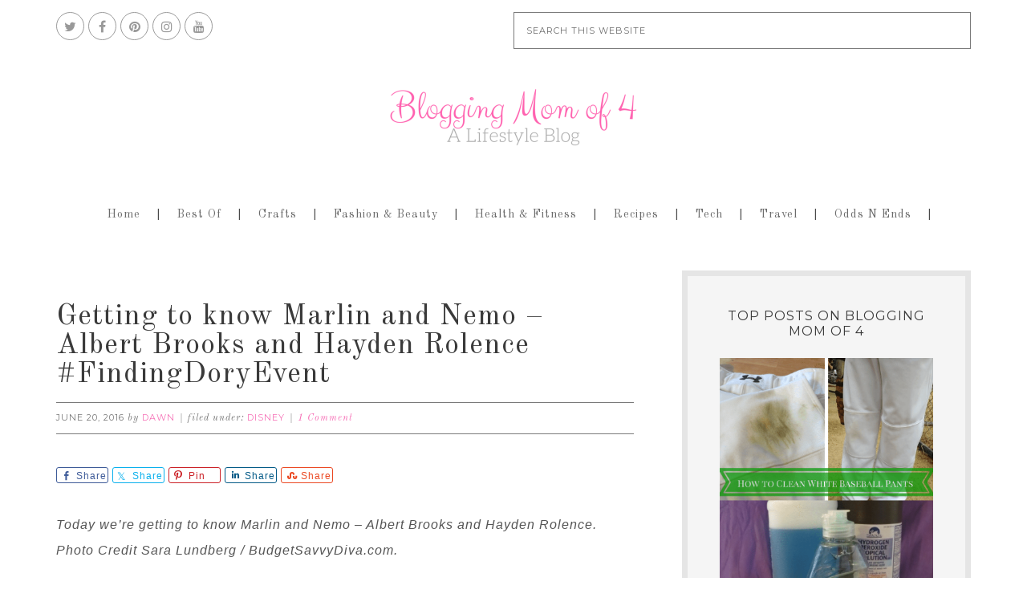

--- FILE ---
content_type: text/html; charset=UTF-8
request_url: https://bloggingmomof4.com/marlin-and-nemo/
body_size: 21329
content:
<!DOCTYPE html>
<html lang="en-US">
<head >
<meta charset="UTF-8" />
<meta name="viewport" content="width=device-width, initial-scale=1" />
<meta name='robots' content='index, follow, max-image-preview:large, max-snippet:-1, max-video-preview:-1' />
	<style>img:is([sizes="auto" i], [sizes^="auto," i]) { contain-intrinsic-size: 3000px 1500px }</style>
	
			<style type="text/css">
				.slide-excerpt { width: 50%; }
				.slide-excerpt { top: 0; }
				.slide-excerpt { right: 0; }
				.flexslider { max-width: 1200px; max-height: 500px; }
				.slide-image { max-height: 500px; }
			</style>
			<style type="text/css">
				@media only screen
				and (min-device-width : 320px)
				and (max-device-width : 480px) {
					.slide-excerpt { display: none !important; }
				}
			</style> 
	<!-- This site is optimized with the Yoast SEO plugin v26.7 - https://yoast.com/wordpress/plugins/seo/ -->
	<title>Getting to know Marlin and Nemo - Albert Brooks &amp; Hayden Rolence</title>
	<meta name="description" content="Today we&#039;re getting to know Marlin and Nemo - Albert Brooks and Hayden Rolence. Take a peek at our exclusive interview. #FindingDoryEvent" />
	<link rel="canonical" href="https://bloggingmomof4.com/marlin-and-nemo/" />
	<meta property="og:locale" content="en_US" />
	<meta property="og:type" content="article" />
	<meta property="og:title" content="Getting to know Marlin and Nemo - Albert Brooks &amp; Hayden Rolence" />
	<meta property="og:description" content="Today we&#039;re getting to know Marlin and Nemo - Albert Brooks and Hayden Rolence. Take a peek at our exclusive interview. #FindingDoryEvent" />
	<meta property="og:url" content="https://bloggingmomof4.com/marlin-and-nemo/" />
	<meta property="og:site_name" content="Blogging Mom of 4" />
	<meta property="article:publisher" content="http://facebook.com/dawnwellspage" />
	<meta property="article:author" content="http://facebook.com/dawnwellspage" />
	<meta property="article:published_time" content="2016-06-20T15:47:02+00:00" />
	<meta property="article:modified_time" content="2020-04-18T15:40:57+00:00" />
	<meta property="og:image" content="https://bloggingmomof4.com/wp-content/uploads/2016/06/albert-brooks-hayden-rolence-bmo4-group.jpg" />
	<meta property="og:image:width" content="800" />
	<meta property="og:image:height" content="535" />
	<meta property="og:image:type" content="image/jpeg" />
	<meta name="author" content="Dawn" />
	<meta name="twitter:label1" content="Written by" />
	<meta name="twitter:data1" content="Dawn" />
	<meta name="twitter:label2" content="Est. reading time" />
	<meta name="twitter:data2" content="9 minutes" />
	<script type="application/ld+json" class="yoast-schema-graph">{"@context":"https://schema.org","@graph":[{"@type":"Article","@id":"https://bloggingmomof4.com/marlin-and-nemo/#article","isPartOf":{"@id":"https://bloggingmomof4.com/marlin-and-nemo/"},"author":{"name":"Dawn","@id":"https://bloggingmomof4.com/#/schema/person/e58d765e66aca480f764771d2e689ea9"},"headline":"Getting to know Marlin and Nemo &#8211; Albert Brooks and Hayden Rolence #FindingDoryEvent","datePublished":"2016-06-20T15:47:02+00:00","dateModified":"2020-04-18T15:40:57+00:00","mainEntityOfPage":{"@id":"https://bloggingmomof4.com/marlin-and-nemo/"},"wordCount":1873,"commentCount":1,"publisher":{"@id":"https://bloggingmomof4.com/#/schema/person/e58d765e66aca480f764771d2e689ea9"},"image":{"@id":"https://bloggingmomof4.com/marlin-and-nemo/#primaryimage"},"thumbnailUrl":"https://bloggingmomof4.com/wp-content/uploads/2016/06/albert-brooks-hayden-rolence-bmo4-group.jpg","keywords":["Albert Brooks","Finding Dory","Hayden Rolence"],"articleSection":["Disney"],"inLanguage":"en-US","potentialAction":[{"@type":"CommentAction","name":"Comment","target":["https://bloggingmomof4.com/marlin-and-nemo/#respond"]}]},{"@type":"WebPage","@id":"https://bloggingmomof4.com/marlin-and-nemo/","url":"https://bloggingmomof4.com/marlin-and-nemo/","name":"Getting to know Marlin and Nemo - Albert Brooks & Hayden Rolence","isPartOf":{"@id":"https://bloggingmomof4.com/#website"},"primaryImageOfPage":{"@id":"https://bloggingmomof4.com/marlin-and-nemo/#primaryimage"},"image":{"@id":"https://bloggingmomof4.com/marlin-and-nemo/#primaryimage"},"thumbnailUrl":"https://bloggingmomof4.com/wp-content/uploads/2016/06/albert-brooks-hayden-rolence-bmo4-group.jpg","datePublished":"2016-06-20T15:47:02+00:00","dateModified":"2020-04-18T15:40:57+00:00","description":"Today we're getting to know Marlin and Nemo - Albert Brooks and Hayden Rolence. Take a peek at our exclusive interview. #FindingDoryEvent","inLanguage":"en-US","potentialAction":[{"@type":"ReadAction","target":["https://bloggingmomof4.com/marlin-and-nemo/"]}]},{"@type":"ImageObject","inLanguage":"en-US","@id":"https://bloggingmomof4.com/marlin-and-nemo/#primaryimage","url":"https://bloggingmomof4.com/wp-content/uploads/2016/06/albert-brooks-hayden-rolence-bmo4-group.jpg","contentUrl":"https://bloggingmomof4.com/wp-content/uploads/2016/06/albert-brooks-hayden-rolence-bmo4-group.jpg","width":800,"height":535,"caption":"Photo Credit: Sara Lundberg / BudgetSavvyDiva.com"},{"@type":"WebSite","@id":"https://bloggingmomof4.com/#website","url":"https://bloggingmomof4.com/","name":"Blogging Mom of 4","description":"Blogging, Homeschooling Mother of 4. Juggling it all.","publisher":{"@id":"https://bloggingmomof4.com/#/schema/person/e58d765e66aca480f764771d2e689ea9"},"potentialAction":[{"@type":"SearchAction","target":{"@type":"EntryPoint","urlTemplate":"https://bloggingmomof4.com/?s={search_term_string}"},"query-input":{"@type":"PropertyValueSpecification","valueRequired":true,"valueName":"search_term_string"}}],"inLanguage":"en-US"},{"@type":["Person","Organization"],"@id":"https://bloggingmomof4.com/#/schema/person/e58d765e66aca480f764771d2e689ea9","name":"Dawn","image":{"@type":"ImageObject","inLanguage":"en-US","@id":"https://bloggingmomof4.com/#/schema/person/image/","url":"https://bloggingmomof4.com/wp-content/uploads/2023/01/dawn-700x700.png","contentUrl":"https://bloggingmomof4.com/wp-content/uploads/2023/01/dawn-700x700.png","width":700,"height":700,"caption":"Dawn"},"logo":{"@id":"https://bloggingmomof4.com/#/schema/person/image/"},"description":"Dawn is a stay at home, homeschooling mother of 4. She writes for Blogging Mom of 4, Scoreboard Fundraising, and Geek Chic.","sameAs":["https://bloggingmomof4.com","http://facebook.com/dawnwellspage","http://instagram.com/_dawn_wells","https://x.com/_dawn_wells"],"url":"https://bloggingmomof4.com/author/dawn/"}]}</script>
	<!-- / Yoast SEO plugin. -->


<link rel='dns-prefetch' href='//scripts.scriptwrapper.com' />
<link rel='dns-prefetch' href='//fonts.googleapis.com' />
<link rel="alternate" type="application/rss+xml" title="Blogging Mom of 4 &raquo; Feed" href="https://bloggingmomof4.com/feed/" />
<link rel="alternate" type="application/rss+xml" title="Blogging Mom of 4 &raquo; Comments Feed" href="https://bloggingmomof4.com/comments/feed/" />
<link rel="alternate" type="application/rss+xml" title="Blogging Mom of 4 &raquo; Getting to know Marlin and Nemo &#8211; Albert Brooks and Hayden Rolence #FindingDoryEvent Comments Feed" href="https://bloggingmomof4.com/marlin-and-nemo/feed/" />
<script>(()=>{"use strict";const e=[400,500,600,700,800,900],t=e=>`wprm-min-${e}`,n=e=>`wprm-max-${e}`,s=new Set,o="ResizeObserver"in window,r=o?new ResizeObserver((e=>{for(const t of e)c(t.target)})):null,i=.5/(window.devicePixelRatio||1);function c(s){const o=s.getBoundingClientRect().width||0;for(let r=0;r<e.length;r++){const c=e[r],a=o<=c+i;o>c+i?s.classList.add(t(c)):s.classList.remove(t(c)),a?s.classList.add(n(c)):s.classList.remove(n(c))}}function a(e){s.has(e)||(s.add(e),r&&r.observe(e),c(e))}!function(e=document){e.querySelectorAll(".wprm-recipe").forEach(a)}();if(new MutationObserver((e=>{for(const t of e)for(const e of t.addedNodes)e instanceof Element&&(e.matches?.(".wprm-recipe")&&a(e),e.querySelectorAll?.(".wprm-recipe").forEach(a))})).observe(document.documentElement,{childList:!0,subtree:!0}),!o){let e=0;addEventListener("resize",(()=>{e&&cancelAnimationFrame(e),e=requestAnimationFrame((()=>s.forEach(c)))}),{passive:!0})}})();</script>		<!-- This site uses the Google Analytics by MonsterInsights plugin v9.11.1 - Using Analytics tracking - https://www.monsterinsights.com/ -->
							<script src="//www.googletagmanager.com/gtag/js?id=G-QHJ5DJLC2K"  data-cfasync="false" data-wpfc-render="false" type="text/javascript" async></script>
			<script data-cfasync="false" data-wpfc-render="false" type="text/javascript">
				var mi_version = '9.11.1';
				var mi_track_user = true;
				var mi_no_track_reason = '';
								var MonsterInsightsDefaultLocations = {"page_location":"https:\/\/bloggingmomof4.com\/marlin-and-nemo\/"};
								if ( typeof MonsterInsightsPrivacyGuardFilter === 'function' ) {
					var MonsterInsightsLocations = (typeof MonsterInsightsExcludeQuery === 'object') ? MonsterInsightsPrivacyGuardFilter( MonsterInsightsExcludeQuery ) : MonsterInsightsPrivacyGuardFilter( MonsterInsightsDefaultLocations );
				} else {
					var MonsterInsightsLocations = (typeof MonsterInsightsExcludeQuery === 'object') ? MonsterInsightsExcludeQuery : MonsterInsightsDefaultLocations;
				}

								var disableStrs = [
										'ga-disable-G-QHJ5DJLC2K',
									];

				/* Function to detect opted out users */
				function __gtagTrackerIsOptedOut() {
					for (var index = 0; index < disableStrs.length; index++) {
						if (document.cookie.indexOf(disableStrs[index] + '=true') > -1) {
							return true;
						}
					}

					return false;
				}

				/* Disable tracking if the opt-out cookie exists. */
				if (__gtagTrackerIsOptedOut()) {
					for (var index = 0; index < disableStrs.length; index++) {
						window[disableStrs[index]] = true;
					}
				}

				/* Opt-out function */
				function __gtagTrackerOptout() {
					for (var index = 0; index < disableStrs.length; index++) {
						document.cookie = disableStrs[index] + '=true; expires=Thu, 31 Dec 2099 23:59:59 UTC; path=/';
						window[disableStrs[index]] = true;
					}
				}

				if ('undefined' === typeof gaOptout) {
					function gaOptout() {
						__gtagTrackerOptout();
					}
				}
								window.dataLayer = window.dataLayer || [];

				window.MonsterInsightsDualTracker = {
					helpers: {},
					trackers: {},
				};
				if (mi_track_user) {
					function __gtagDataLayer() {
						dataLayer.push(arguments);
					}

					function __gtagTracker(type, name, parameters) {
						if (!parameters) {
							parameters = {};
						}

						if (parameters.send_to) {
							__gtagDataLayer.apply(null, arguments);
							return;
						}

						if (type === 'event') {
														parameters.send_to = monsterinsights_frontend.v4_id;
							var hookName = name;
							if (typeof parameters['event_category'] !== 'undefined') {
								hookName = parameters['event_category'] + ':' + name;
							}

							if (typeof MonsterInsightsDualTracker.trackers[hookName] !== 'undefined') {
								MonsterInsightsDualTracker.trackers[hookName](parameters);
							} else {
								__gtagDataLayer('event', name, parameters);
							}
							
						} else {
							__gtagDataLayer.apply(null, arguments);
						}
					}

					__gtagTracker('js', new Date());
					__gtagTracker('set', {
						'developer_id.dZGIzZG': true,
											});
					if ( MonsterInsightsLocations.page_location ) {
						__gtagTracker('set', MonsterInsightsLocations);
					}
										__gtagTracker('config', 'G-QHJ5DJLC2K', {"forceSSL":"true","link_attribution":"true"} );
										window.gtag = __gtagTracker;										(function () {
						/* https://developers.google.com/analytics/devguides/collection/analyticsjs/ */
						/* ga and __gaTracker compatibility shim. */
						var noopfn = function () {
							return null;
						};
						var newtracker = function () {
							return new Tracker();
						};
						var Tracker = function () {
							return null;
						};
						var p = Tracker.prototype;
						p.get = noopfn;
						p.set = noopfn;
						p.send = function () {
							var args = Array.prototype.slice.call(arguments);
							args.unshift('send');
							__gaTracker.apply(null, args);
						};
						var __gaTracker = function () {
							var len = arguments.length;
							if (len === 0) {
								return;
							}
							var f = arguments[len - 1];
							if (typeof f !== 'object' || f === null || typeof f.hitCallback !== 'function') {
								if ('send' === arguments[0]) {
									var hitConverted, hitObject = false, action;
									if ('event' === arguments[1]) {
										if ('undefined' !== typeof arguments[3]) {
											hitObject = {
												'eventAction': arguments[3],
												'eventCategory': arguments[2],
												'eventLabel': arguments[4],
												'value': arguments[5] ? arguments[5] : 1,
											}
										}
									}
									if ('pageview' === arguments[1]) {
										if ('undefined' !== typeof arguments[2]) {
											hitObject = {
												'eventAction': 'page_view',
												'page_path': arguments[2],
											}
										}
									}
									if (typeof arguments[2] === 'object') {
										hitObject = arguments[2];
									}
									if (typeof arguments[5] === 'object') {
										Object.assign(hitObject, arguments[5]);
									}
									if ('undefined' !== typeof arguments[1].hitType) {
										hitObject = arguments[1];
										if ('pageview' === hitObject.hitType) {
											hitObject.eventAction = 'page_view';
										}
									}
									if (hitObject) {
										action = 'timing' === arguments[1].hitType ? 'timing_complete' : hitObject.eventAction;
										hitConverted = mapArgs(hitObject);
										__gtagTracker('event', action, hitConverted);
									}
								}
								return;
							}

							function mapArgs(args) {
								var arg, hit = {};
								var gaMap = {
									'eventCategory': 'event_category',
									'eventAction': 'event_action',
									'eventLabel': 'event_label',
									'eventValue': 'event_value',
									'nonInteraction': 'non_interaction',
									'timingCategory': 'event_category',
									'timingVar': 'name',
									'timingValue': 'value',
									'timingLabel': 'event_label',
									'page': 'page_path',
									'location': 'page_location',
									'title': 'page_title',
									'referrer' : 'page_referrer',
								};
								for (arg in args) {
																		if (!(!args.hasOwnProperty(arg) || !gaMap.hasOwnProperty(arg))) {
										hit[gaMap[arg]] = args[arg];
									} else {
										hit[arg] = args[arg];
									}
								}
								return hit;
							}

							try {
								f.hitCallback();
							} catch (ex) {
							}
						};
						__gaTracker.create = newtracker;
						__gaTracker.getByName = newtracker;
						__gaTracker.getAll = function () {
							return [];
						};
						__gaTracker.remove = noopfn;
						__gaTracker.loaded = true;
						window['__gaTracker'] = __gaTracker;
					})();
									} else {
										console.log("");
					(function () {
						function __gtagTracker() {
							return null;
						}

						window['__gtagTracker'] = __gtagTracker;
						window['gtag'] = __gtagTracker;
					})();
									}
			</script>
							<!-- / Google Analytics by MonsterInsights -->
		<script type="text/javascript">
/* <![CDATA[ */
window._wpemojiSettings = {"baseUrl":"https:\/\/s.w.org\/images\/core\/emoji\/16.0.1\/72x72\/","ext":".png","svgUrl":"https:\/\/s.w.org\/images\/core\/emoji\/16.0.1\/svg\/","svgExt":".svg","source":{"concatemoji":"https:\/\/bloggingmomof4.com\/wp-includes\/js\/wp-emoji-release.min.js?ver=6.8.3"}};
/*! This file is auto-generated */
!function(s,n){var o,i,e;function c(e){try{var t={supportTests:e,timestamp:(new Date).valueOf()};sessionStorage.setItem(o,JSON.stringify(t))}catch(e){}}function p(e,t,n){e.clearRect(0,0,e.canvas.width,e.canvas.height),e.fillText(t,0,0);var t=new Uint32Array(e.getImageData(0,0,e.canvas.width,e.canvas.height).data),a=(e.clearRect(0,0,e.canvas.width,e.canvas.height),e.fillText(n,0,0),new Uint32Array(e.getImageData(0,0,e.canvas.width,e.canvas.height).data));return t.every(function(e,t){return e===a[t]})}function u(e,t){e.clearRect(0,0,e.canvas.width,e.canvas.height),e.fillText(t,0,0);for(var n=e.getImageData(16,16,1,1),a=0;a<n.data.length;a++)if(0!==n.data[a])return!1;return!0}function f(e,t,n,a){switch(t){case"flag":return n(e,"\ud83c\udff3\ufe0f\u200d\u26a7\ufe0f","\ud83c\udff3\ufe0f\u200b\u26a7\ufe0f")?!1:!n(e,"\ud83c\udde8\ud83c\uddf6","\ud83c\udde8\u200b\ud83c\uddf6")&&!n(e,"\ud83c\udff4\udb40\udc67\udb40\udc62\udb40\udc65\udb40\udc6e\udb40\udc67\udb40\udc7f","\ud83c\udff4\u200b\udb40\udc67\u200b\udb40\udc62\u200b\udb40\udc65\u200b\udb40\udc6e\u200b\udb40\udc67\u200b\udb40\udc7f");case"emoji":return!a(e,"\ud83e\udedf")}return!1}function g(e,t,n,a){var r="undefined"!=typeof WorkerGlobalScope&&self instanceof WorkerGlobalScope?new OffscreenCanvas(300,150):s.createElement("canvas"),o=r.getContext("2d",{willReadFrequently:!0}),i=(o.textBaseline="top",o.font="600 32px Arial",{});return e.forEach(function(e){i[e]=t(o,e,n,a)}),i}function t(e){var t=s.createElement("script");t.src=e,t.defer=!0,s.head.appendChild(t)}"undefined"!=typeof Promise&&(o="wpEmojiSettingsSupports",i=["flag","emoji"],n.supports={everything:!0,everythingExceptFlag:!0},e=new Promise(function(e){s.addEventListener("DOMContentLoaded",e,{once:!0})}),new Promise(function(t){var n=function(){try{var e=JSON.parse(sessionStorage.getItem(o));if("object"==typeof e&&"number"==typeof e.timestamp&&(new Date).valueOf()<e.timestamp+604800&&"object"==typeof e.supportTests)return e.supportTests}catch(e){}return null}();if(!n){if("undefined"!=typeof Worker&&"undefined"!=typeof OffscreenCanvas&&"undefined"!=typeof URL&&URL.createObjectURL&&"undefined"!=typeof Blob)try{var e="postMessage("+g.toString()+"("+[JSON.stringify(i),f.toString(),p.toString(),u.toString()].join(",")+"));",a=new Blob([e],{type:"text/javascript"}),r=new Worker(URL.createObjectURL(a),{name:"wpTestEmojiSupports"});return void(r.onmessage=function(e){c(n=e.data),r.terminate(),t(n)})}catch(e){}c(n=g(i,f,p,u))}t(n)}).then(function(e){for(var t in e)n.supports[t]=e[t],n.supports.everything=n.supports.everything&&n.supports[t],"flag"!==t&&(n.supports.everythingExceptFlag=n.supports.everythingExceptFlag&&n.supports[t]);n.supports.everythingExceptFlag=n.supports.everythingExceptFlag&&!n.supports.flag,n.DOMReady=!1,n.readyCallback=function(){n.DOMReady=!0}}).then(function(){return e}).then(function(){var e;n.supports.everything||(n.readyCallback(),(e=n.source||{}).concatemoji?t(e.concatemoji):e.wpemoji&&e.twemoji&&(t(e.twemoji),t(e.wpemoji)))}))}((window,document),window._wpemojiSettings);
/* ]]> */
</script>
<link rel='stylesheet' id='genesis-simple-share-plugin-css-css' href='https://bloggingmomof4.com/wp-content/plugins/genesis-simple-share/assets/css/share.min.css?ver=0.1.0' type='text/css' media='all' />
<link rel='stylesheet' id='genesis-simple-share-genericons-css-css' href='https://bloggingmomof4.com/wp-content/plugins/genesis-simple-share/assets/css/genericons.min.css?ver=0.1.0' type='text/css' media='all' />
<link rel='stylesheet' id='swank-theme-css' href='https://bloggingmomof4.com/wp-content/themes/swank/style.css?ver=1.0.0' type='text/css' media='all' />
<style id='wp-emoji-styles-inline-css' type='text/css'>

	img.wp-smiley, img.emoji {
		display: inline !important;
		border: none !important;
		box-shadow: none !important;
		height: 1em !important;
		width: 1em !important;
		margin: 0 0.07em !important;
		vertical-align: -0.1em !important;
		background: none !important;
		padding: 0 !important;
	}
</style>
<link rel='stylesheet' id='wp-block-library-css' href='https://bloggingmomof4.com/wp-includes/css/dist/block-library/style.min.css?ver=6.8.3' type='text/css' media='all' />
<style id='classic-theme-styles-inline-css' type='text/css'>
/*! This file is auto-generated */
.wp-block-button__link{color:#fff;background-color:#32373c;border-radius:9999px;box-shadow:none;text-decoration:none;padding:calc(.667em + 2px) calc(1.333em + 2px);font-size:1.125em}.wp-block-file__button{background:#32373c;color:#fff;text-decoration:none}
</style>
<link rel='stylesheet' id='wprm-public-css' href='https://bloggingmomof4.com/wp-content/plugins/wp-recipe-maker/dist/public-legacy.css?ver=10.2.4' type='text/css' media='all' />
<style id='global-styles-inline-css' type='text/css'>
:root{--wp--preset--aspect-ratio--square: 1;--wp--preset--aspect-ratio--4-3: 4/3;--wp--preset--aspect-ratio--3-4: 3/4;--wp--preset--aspect-ratio--3-2: 3/2;--wp--preset--aspect-ratio--2-3: 2/3;--wp--preset--aspect-ratio--16-9: 16/9;--wp--preset--aspect-ratio--9-16: 9/16;--wp--preset--color--black: #000000;--wp--preset--color--cyan-bluish-gray: #abb8c3;--wp--preset--color--white: #ffffff;--wp--preset--color--pale-pink: #f78da7;--wp--preset--color--vivid-red: #cf2e2e;--wp--preset--color--luminous-vivid-orange: #ff6900;--wp--preset--color--luminous-vivid-amber: #fcb900;--wp--preset--color--light-green-cyan: #7bdcb5;--wp--preset--color--vivid-green-cyan: #00d084;--wp--preset--color--pale-cyan-blue: #8ed1fc;--wp--preset--color--vivid-cyan-blue: #0693e3;--wp--preset--color--vivid-purple: #9b51e0;--wp--preset--gradient--vivid-cyan-blue-to-vivid-purple: linear-gradient(135deg,rgba(6,147,227,1) 0%,rgb(155,81,224) 100%);--wp--preset--gradient--light-green-cyan-to-vivid-green-cyan: linear-gradient(135deg,rgb(122,220,180) 0%,rgb(0,208,130) 100%);--wp--preset--gradient--luminous-vivid-amber-to-luminous-vivid-orange: linear-gradient(135deg,rgba(252,185,0,1) 0%,rgba(255,105,0,1) 100%);--wp--preset--gradient--luminous-vivid-orange-to-vivid-red: linear-gradient(135deg,rgba(255,105,0,1) 0%,rgb(207,46,46) 100%);--wp--preset--gradient--very-light-gray-to-cyan-bluish-gray: linear-gradient(135deg,rgb(238,238,238) 0%,rgb(169,184,195) 100%);--wp--preset--gradient--cool-to-warm-spectrum: linear-gradient(135deg,rgb(74,234,220) 0%,rgb(151,120,209) 20%,rgb(207,42,186) 40%,rgb(238,44,130) 60%,rgb(251,105,98) 80%,rgb(254,248,76) 100%);--wp--preset--gradient--blush-light-purple: linear-gradient(135deg,rgb(255,206,236) 0%,rgb(152,150,240) 100%);--wp--preset--gradient--blush-bordeaux: linear-gradient(135deg,rgb(254,205,165) 0%,rgb(254,45,45) 50%,rgb(107,0,62) 100%);--wp--preset--gradient--luminous-dusk: linear-gradient(135deg,rgb(255,203,112) 0%,rgb(199,81,192) 50%,rgb(65,88,208) 100%);--wp--preset--gradient--pale-ocean: linear-gradient(135deg,rgb(255,245,203) 0%,rgb(182,227,212) 50%,rgb(51,167,181) 100%);--wp--preset--gradient--electric-grass: linear-gradient(135deg,rgb(202,248,128) 0%,rgb(113,206,126) 100%);--wp--preset--gradient--midnight: linear-gradient(135deg,rgb(2,3,129) 0%,rgb(40,116,252) 100%);--wp--preset--font-size--small: 13px;--wp--preset--font-size--medium: 20px;--wp--preset--font-size--large: 36px;--wp--preset--font-size--x-large: 42px;--wp--preset--spacing--20: 0.44rem;--wp--preset--spacing--30: 0.67rem;--wp--preset--spacing--40: 1rem;--wp--preset--spacing--50: 1.5rem;--wp--preset--spacing--60: 2.25rem;--wp--preset--spacing--70: 3.38rem;--wp--preset--spacing--80: 5.06rem;--wp--preset--shadow--natural: 6px 6px 9px rgba(0, 0, 0, 0.2);--wp--preset--shadow--deep: 12px 12px 50px rgba(0, 0, 0, 0.4);--wp--preset--shadow--sharp: 6px 6px 0px rgba(0, 0, 0, 0.2);--wp--preset--shadow--outlined: 6px 6px 0px -3px rgba(255, 255, 255, 1), 6px 6px rgba(0, 0, 0, 1);--wp--preset--shadow--crisp: 6px 6px 0px rgba(0, 0, 0, 1);}:where(.is-layout-flex){gap: 0.5em;}:where(.is-layout-grid){gap: 0.5em;}body .is-layout-flex{display: flex;}.is-layout-flex{flex-wrap: wrap;align-items: center;}.is-layout-flex > :is(*, div){margin: 0;}body .is-layout-grid{display: grid;}.is-layout-grid > :is(*, div){margin: 0;}:where(.wp-block-columns.is-layout-flex){gap: 2em;}:where(.wp-block-columns.is-layout-grid){gap: 2em;}:where(.wp-block-post-template.is-layout-flex){gap: 1.25em;}:where(.wp-block-post-template.is-layout-grid){gap: 1.25em;}.has-black-color{color: var(--wp--preset--color--black) !important;}.has-cyan-bluish-gray-color{color: var(--wp--preset--color--cyan-bluish-gray) !important;}.has-white-color{color: var(--wp--preset--color--white) !important;}.has-pale-pink-color{color: var(--wp--preset--color--pale-pink) !important;}.has-vivid-red-color{color: var(--wp--preset--color--vivid-red) !important;}.has-luminous-vivid-orange-color{color: var(--wp--preset--color--luminous-vivid-orange) !important;}.has-luminous-vivid-amber-color{color: var(--wp--preset--color--luminous-vivid-amber) !important;}.has-light-green-cyan-color{color: var(--wp--preset--color--light-green-cyan) !important;}.has-vivid-green-cyan-color{color: var(--wp--preset--color--vivid-green-cyan) !important;}.has-pale-cyan-blue-color{color: var(--wp--preset--color--pale-cyan-blue) !important;}.has-vivid-cyan-blue-color{color: var(--wp--preset--color--vivid-cyan-blue) !important;}.has-vivid-purple-color{color: var(--wp--preset--color--vivid-purple) !important;}.has-black-background-color{background-color: var(--wp--preset--color--black) !important;}.has-cyan-bluish-gray-background-color{background-color: var(--wp--preset--color--cyan-bluish-gray) !important;}.has-white-background-color{background-color: var(--wp--preset--color--white) !important;}.has-pale-pink-background-color{background-color: var(--wp--preset--color--pale-pink) !important;}.has-vivid-red-background-color{background-color: var(--wp--preset--color--vivid-red) !important;}.has-luminous-vivid-orange-background-color{background-color: var(--wp--preset--color--luminous-vivid-orange) !important;}.has-luminous-vivid-amber-background-color{background-color: var(--wp--preset--color--luminous-vivid-amber) !important;}.has-light-green-cyan-background-color{background-color: var(--wp--preset--color--light-green-cyan) !important;}.has-vivid-green-cyan-background-color{background-color: var(--wp--preset--color--vivid-green-cyan) !important;}.has-pale-cyan-blue-background-color{background-color: var(--wp--preset--color--pale-cyan-blue) !important;}.has-vivid-cyan-blue-background-color{background-color: var(--wp--preset--color--vivid-cyan-blue) !important;}.has-vivid-purple-background-color{background-color: var(--wp--preset--color--vivid-purple) !important;}.has-black-border-color{border-color: var(--wp--preset--color--black) !important;}.has-cyan-bluish-gray-border-color{border-color: var(--wp--preset--color--cyan-bluish-gray) !important;}.has-white-border-color{border-color: var(--wp--preset--color--white) !important;}.has-pale-pink-border-color{border-color: var(--wp--preset--color--pale-pink) !important;}.has-vivid-red-border-color{border-color: var(--wp--preset--color--vivid-red) !important;}.has-luminous-vivid-orange-border-color{border-color: var(--wp--preset--color--luminous-vivid-orange) !important;}.has-luminous-vivid-amber-border-color{border-color: var(--wp--preset--color--luminous-vivid-amber) !important;}.has-light-green-cyan-border-color{border-color: var(--wp--preset--color--light-green-cyan) !important;}.has-vivid-green-cyan-border-color{border-color: var(--wp--preset--color--vivid-green-cyan) !important;}.has-pale-cyan-blue-border-color{border-color: var(--wp--preset--color--pale-cyan-blue) !important;}.has-vivid-cyan-blue-border-color{border-color: var(--wp--preset--color--vivid-cyan-blue) !important;}.has-vivid-purple-border-color{border-color: var(--wp--preset--color--vivid-purple) !important;}.has-vivid-cyan-blue-to-vivid-purple-gradient-background{background: var(--wp--preset--gradient--vivid-cyan-blue-to-vivid-purple) !important;}.has-light-green-cyan-to-vivid-green-cyan-gradient-background{background: var(--wp--preset--gradient--light-green-cyan-to-vivid-green-cyan) !important;}.has-luminous-vivid-amber-to-luminous-vivid-orange-gradient-background{background: var(--wp--preset--gradient--luminous-vivid-amber-to-luminous-vivid-orange) !important;}.has-luminous-vivid-orange-to-vivid-red-gradient-background{background: var(--wp--preset--gradient--luminous-vivid-orange-to-vivid-red) !important;}.has-very-light-gray-to-cyan-bluish-gray-gradient-background{background: var(--wp--preset--gradient--very-light-gray-to-cyan-bluish-gray) !important;}.has-cool-to-warm-spectrum-gradient-background{background: var(--wp--preset--gradient--cool-to-warm-spectrum) !important;}.has-blush-light-purple-gradient-background{background: var(--wp--preset--gradient--blush-light-purple) !important;}.has-blush-bordeaux-gradient-background{background: var(--wp--preset--gradient--blush-bordeaux) !important;}.has-luminous-dusk-gradient-background{background: var(--wp--preset--gradient--luminous-dusk) !important;}.has-pale-ocean-gradient-background{background: var(--wp--preset--gradient--pale-ocean) !important;}.has-electric-grass-gradient-background{background: var(--wp--preset--gradient--electric-grass) !important;}.has-midnight-gradient-background{background: var(--wp--preset--gradient--midnight) !important;}.has-small-font-size{font-size: var(--wp--preset--font-size--small) !important;}.has-medium-font-size{font-size: var(--wp--preset--font-size--medium) !important;}.has-large-font-size{font-size: var(--wp--preset--font-size--large) !important;}.has-x-large-font-size{font-size: var(--wp--preset--font-size--x-large) !important;}
:where(.wp-block-post-template.is-layout-flex){gap: 1.25em;}:where(.wp-block-post-template.is-layout-grid){gap: 1.25em;}
:where(.wp-block-columns.is-layout-flex){gap: 2em;}:where(.wp-block-columns.is-layout-grid){gap: 2em;}
:root :where(.wp-block-pullquote){font-size: 1.5em;line-height: 1.6;}
</style>
<link rel='stylesheet' id='font-awesome-css' href='https://bloggingmomof4.com/wp-content/plugins/social-icon-widget/assets/css/font-awesome.min.css?ver=6.8.3' type='text/css' media='all' />
<link rel='stylesheet' id='main-style-css' href='https://bloggingmomof4.com/wp-content/plugins/social-icon-widget/assets/css/style.css?ver=6.8.3' type='text/css' media='all' />
<link rel='stylesheet' id='wprm-template-css' href='https://bloggingmomof4.com/wp-content/plugins/wp-recipe-maker/templates/recipe/legacy/simple/simple.min.css?ver=10.2.4' type='text/css' media='all' />
<link rel='stylesheet' id='swank-google-fonts-css' href='//fonts.googleapis.com/css?family=Old+Standard+TT%3A400%2C400italic%2C700%7CMontserrat%3A400%2C700&#038;ver=1.0.0' type='text/css' media='all' />
<link rel='stylesheet' id='slider_styles-css' href='https://bloggingmomof4.com/wp-content/plugins/genesis-responsive-slider/assets/style.css?ver=1.0.1' type='text/css' media='all' />
<script type="text/javascript" src="https://bloggingmomof4.com/wp-includes/js/jquery/jquery.min.js?ver=3.7.1" id="jquery-core-js"></script>
<script type="text/javascript" src="https://bloggingmomof4.com/wp-includes/js/jquery/jquery-migrate.min.js?ver=3.4.1" id="jquery-migrate-js"></script>
<script type="text/javascript" src="https://bloggingmomof4.com/wp-content/plugins/genesis-simple-share/assets/js/sharrre/jquery.sharrre.min.js?ver=0.1.0" id="genesis-simple-share-plugin-js-js"></script>
<script type="text/javascript" src="https://bloggingmomof4.com/wp-content/plugins/genesis-simple-share/assets/js/waypoints.min.js?ver=0.1.0" id="genesis-simple-share-waypoint-js-js"></script>
<script type="text/javascript" src="https://bloggingmomof4.com/wp-content/plugins/google-analytics-for-wordpress/assets/js/frontend-gtag.min.js?ver=9.11.1" id="monsterinsights-frontend-script-js" async="async" data-wp-strategy="async"></script>
<script data-cfasync="false" data-wpfc-render="false" type="text/javascript" id='monsterinsights-frontend-script-js-extra'>/* <![CDATA[ */
var monsterinsights_frontend = {"js_events_tracking":"true","download_extensions":"doc,pdf,ppt,zip,xls,docx,pptx,xlsx","inbound_paths":"[{\"path\":\"\\\/go\\\/\",\"label\":\"affiliate\"},{\"path\":\"\\\/recommend\\\/\",\"label\":\"affiliate\"}]","home_url":"https:\/\/bloggingmomof4.com","hash_tracking":"false","v4_id":"G-QHJ5DJLC2K"};/* ]]> */
</script>
<script type="text/javascript" async="async" fetchpriority="high" data-noptimize="1" data-cfasync="false" src="https://scripts.scriptwrapper.com/tags/593fd5c1-d60d-4c6b-b480-5c8a2e5d036e.js" id="mv-script-wrapper-js"></script>
<link rel="https://api.w.org/" href="https://bloggingmomof4.com/wp-json/" /><link rel="alternate" title="JSON" type="application/json" href="https://bloggingmomof4.com/wp-json/wp/v2/posts/18627" /><link rel="EditURI" type="application/rsd+xml" title="RSD" href="https://bloggingmomof4.com/xmlrpc.php?rsd" />
<meta name="generator" content="WordPress 6.8.3" />
<link rel='shortlink' href='https://bloggingmomof4.com/?p=18627' />
<link rel="alternate" title="oEmbed (JSON)" type="application/json+oembed" href="https://bloggingmomof4.com/wp-json/oembed/1.0/embed?url=https%3A%2F%2Fbloggingmomof4.com%2Fmarlin-and-nemo%2F" />
<link rel="alternate" title="oEmbed (XML)" type="text/xml+oembed" href="https://bloggingmomof4.com/wp-json/oembed/1.0/embed?url=https%3A%2F%2Fbloggingmomof4.com%2Fmarlin-and-nemo%2F&#038;format=xml" />
		<style>
			:root {
				--mv-create-radius: 0;
			}
		</style>
	
<!-- Twitter Cards Meta - V 2.5.4 -->
<meta name="twitter:card" content="summary" />
<meta name="twitter:site" content="@bloggingmomof4" />
<meta name="twitter:creator" content="@bloggingmomof4" />
<meta name="twitter:url" content="https://bloggingmomof4.com/marlin-and-nemo/" />
<meta name="twitter:title" content="Getting to know Marlin and Nemo &#8211; Albert Brooks and Hayden Rolence #FindingDoryEvent" />
<meta name="twitter:description" content="Today we&#039;re getting to know Marlin and Nemo - Albert Brooks and Hayden Rolence. Take a peek at our exclusive interview. #FindingDoryEvent" />
<meta name="twitter:image" content="https://bloggingmomof4.com/wp-content/uploads/2016/06/albert-brooks-hayden-rolence-bmo4-group.jpg" />
<!-- Twitter Cards Meta By WPDeveloper.net -->

<style type="text/css"> html body .wprm-recipe-container { color: #333333; } html body .wprm-recipe-container a.wprm-recipe-print { color: #333333; } html body .wprm-recipe-container a.wprm-recipe-print:hover { color: #333333; } html body .wprm-recipe-container .wprm-recipe { background-color: #ffffff; } html body .wprm-recipe-container .wprm-recipe { border-color: #aaaaaa; } html body .wprm-recipe-container .wprm-recipe-tastefully-simple .wprm-recipe-time-container { border-color: #aaaaaa; } html body .wprm-recipe-container .wprm-recipe .wprm-color-border { border-color: #aaaaaa; } html body .wprm-recipe-container a { color: #3498db; } html body .wprm-recipe-container .wprm-recipe-tastefully-simple .wprm-recipe-name { color: #000000; } html body .wprm-recipe-container .wprm-recipe-tastefully-simple .wprm-recipe-header { color: #000000; } html body .wprm-recipe-container h1 { color: #000000; } html body .wprm-recipe-container h2 { color: #000000; } html body .wprm-recipe-container h3 { color: #000000; } html body .wprm-recipe-container h4 { color: #000000; } html body .wprm-recipe-container h5 { color: #000000; } html body .wprm-recipe-container h6 { color: #000000; } html body .wprm-recipe-container svg path { fill: #343434; } html body .wprm-recipe-container svg rect { fill: #343434; } html body .wprm-recipe-container svg polygon { stroke: #343434; } html body .wprm-recipe-container .wprm-rating-star-full svg polygon { fill: #343434; } html body .wprm-recipe-container .wprm-recipe .wprm-color-accent { background-color: #2c3e50; } html body .wprm-recipe-container .wprm-recipe .wprm-color-accent { color: #ffffff; } html body .wprm-recipe-container .wprm-recipe .wprm-color-accent a.wprm-recipe-print { color: #ffffff; } html body .wprm-recipe-container .wprm-recipe .wprm-color-accent a.wprm-recipe-print:hover { color: #ffffff; } html body .wprm-recipe-container .wprm-recipe-colorful .wprm-recipe-header { background-color: #2c3e50; } html body .wprm-recipe-container .wprm-recipe-colorful .wprm-recipe-header { color: #ffffff; } html body .wprm-recipe-container .wprm-recipe-colorful .wprm-recipe-meta > div { background-color: #3498db; } html body .wprm-recipe-container .wprm-recipe-colorful .wprm-recipe-meta > div { color: #ffffff; } html body .wprm-recipe-container .wprm-recipe-colorful .wprm-recipe-meta > div a.wprm-recipe-print { color: #ffffff; } html body .wprm-recipe-container .wprm-recipe-colorful .wprm-recipe-meta > div a.wprm-recipe-print:hover { color: #ffffff; } .wprm-rating-star svg polygon { stroke: #343434; } .wprm-rating-star.wprm-rating-star-full svg polygon { fill: #343434; } html body .wprm-recipe-container .wprm-recipe-instruction-image { text-align: left; } html body .wprm-recipe-container li.wprm-recipe-ingredient { list-style-type: disc; } html body .wprm-recipe-container li.wprm-recipe-instruction { list-style-type: decimal; } .tippy-box[data-theme~="wprm"] { background-color: #333333; color: #FFFFFF; } .tippy-box[data-theme~="wprm"][data-placement^="top"] > .tippy-arrow::before { border-top-color: #333333; } .tippy-box[data-theme~="wprm"][data-placement^="bottom"] > .tippy-arrow::before { border-bottom-color: #333333; } .tippy-box[data-theme~="wprm"][data-placement^="left"] > .tippy-arrow::before { border-left-color: #333333; } .tippy-box[data-theme~="wprm"][data-placement^="right"] > .tippy-arrow::before { border-right-color: #333333; } .tippy-box[data-theme~="wprm"] a { color: #FFFFFF; } .wprm-comment-rating svg { width: 18px !important; height: 18px !important; } img.wprm-comment-rating { width: 90px !important; height: 18px !important; } body { --comment-rating-star-color: #343434; } body { --wprm-popup-font-size: 16px; } body { --wprm-popup-background: #ffffff; } body { --wprm-popup-title: #000000; } body { --wprm-popup-content: #444444; } body { --wprm-popup-button-background: #444444; } body { --wprm-popup-button-text: #ffffff; } body { --wprm-popup-accent: #747B2D; }</style><style type="text/css">.wprm-glossary-term {color: #5A822B;text-decoration: underline;cursor: help;}</style><link rel="icon" href="https://bloggingmomof4.com/wp-content/themes/swank/images/favicon.ico" />
<meta name="google-site-verification" content="qyG6ZxN1RLyiJU4r3osY3DPAEs0T_EP-LazqAMsDm8E" />

<script type="text/javascript">

  var _gaq = _gaq || [];
  _gaq.push(['_setAccount', 'UA-37315794-1']);
  _gaq.push(['_trackPageview']);

  (function() {
    var ga = document.createElement('script'); ga.type = 'text/javascript'; ga.async = true;
    ga.src = ('https:' == document.location.protocol ? 'https://ssl' : 'http://www') + '.google-analytics.com/ga.js';
    var s = document.getElementsByTagName('script')[0]; s.parentNode.insertBefore(ga, s);
  })();

</script>

<meta name="pinterest-rich-pin" content="false" /><style type="text/css">.site-title a { background: url(https://bloggingmomof4.com/wp-content/uploads/2017/02/cropped-Blogging-Mom-of-4-1-1.png) no-repeat !important; }</style>
</head>
<body class="wp-singular post-template-default single single-post postid-18627 single-format-standard wp-theme-genesis wp-child-theme-swank custom-header header-image header-full-width content-sidebar genesis-breadcrumbs-hidden genesis-footer-widgets-visible grow-content-body"><div class="site-container"><div class="top-bar"><div class="wrap"><div class="top-bar-left"><section id="social_icon_widget-2" class="widget widget_social_icon_widget"><div class="widget-wrap"><a title="Twitter" target="_blank" href="https://twitter.com/bloggingmomof4" class="external" rel="nofollow"><i class="fa fa-twitter"></i></a><a title="Facebook" target="_blank" href="https://www.facebook.com/sofluencemediaagency" class="external" rel="nofollow"><i class="fa fa-facebook"></i></a><a title="Pinterest" target="_blank" href="https://pinterest.com/bloggingmomof4" class="external" rel="nofollow"><i class="fa fa-pinterest"></i></a><a title="Instagram" target="_blank" href="https://instagram.com/_dawn_wells" class="external" rel="nofollow"><i class="fa fa-instagram"></i></a><a title="Youtube" target="_blank" href="https://youtube.com/bloggingmomof4" class="external" rel="nofollow"><i class="fa fa-youtube"></i></a></div></section>
</div><div class="top-bar-right"><section id="search-9" class="widget widget_search"><div class="widget-wrap"><form class="search-form" method="get" action="https://bloggingmomof4.com/" role="search"><input class="search-form-input" type="search" name="s" id="searchform-1" placeholder="Search this website"><input class="search-form-submit" type="submit" value="Search"><meta content="https://bloggingmomof4.com/?s={s}"></form></div></section>
</div></div></div><header class="site-header"><div class="wrap"><div class="title-area"><p class="site-title"><a href="https://bloggingmomof4.com/">Blogging Mom of 4</a></p><p class="site-description">Blogging, Homeschooling Mother of 4. Juggling it all.</p></div></div></header><nav class="nav-primary" aria-label="Main"><div class="wrap"><ul id="menu-main" class="menu genesis-nav-menu menu-primary"><li id="menu-item-37" class="menu-item menu-item-type-custom menu-item-object-custom menu-item-home menu-item-37"><a href="https://bloggingmomof4.com/"><span >Home</span></a></li>
<li id="menu-item-14816" class="menu-item menu-item-type-taxonomy menu-item-object-category menu-item-14816"><a href="https://bloggingmomof4.com/category/best-of/"><span >Best Of</span></a></li>
<li id="menu-item-5955" class="menu-item menu-item-type-taxonomy menu-item-object-category menu-item-5955"><a href="https://bloggingmomof4.com/category/crafts/"><span >Crafts</span></a></li>
<li id="menu-item-22018" class="menu-item menu-item-type-taxonomy menu-item-object-category menu-item-has-children menu-item-22018"><a href="https://bloggingmomof4.com/category/fashion/"><span >Fashion &#038; Beauty</span></a>
<ul class="sub-menu">
	<li id="menu-item-23477" class="menu-item menu-item-type-post_type menu-item-object-page menu-item-23477"><a href="https://bloggingmomof4.com/colormatch/"><span >Request Your Custom Colors</span></a></li>
	<li id="menu-item-23478" class="menu-item menu-item-type-post_type menu-item-object-page menu-item-23478"><a href="https://bloggingmomof4.com/maskcara-shopping-links/"><span >Maskcara Shopping Links</span></a></li>
</ul>
</li>
<li id="menu-item-22346" class="menu-item menu-item-type-taxonomy menu-item-object-category menu-item-has-children menu-item-22346"><a href="https://bloggingmomof4.com/category/health-fitness/"><span >Health &amp; Fitness</span></a>
<ul class="sub-menu">
	<li id="menu-item-13408" class="menu-item menu-item-type-taxonomy menu-item-object-category menu-item-13408"><a href="https://bloggingmomof4.com/category/weight-loss-2/"><span >Weight Loss</span></a></li>
</ul>
</li>
<li id="menu-item-135" class="menu-item menu-item-type-taxonomy menu-item-object-category menu-item-has-children menu-item-135"><a href="https://bloggingmomof4.com/category/cooking/"><span >Recipes</span></a>
<ul class="sub-menu">
	<li id="menu-item-21654" class="menu-item menu-item-type-taxonomy menu-item-object-category menu-item-21654"><a href="https://bloggingmomof4.com/category/cooking/keto/"><span >Keto</span></a></li>
	<li id="menu-item-1797" class="menu-item menu-item-type-taxonomy menu-item-object-category menu-item-1797"><a href="https://bloggingmomof4.com/category/paleo/"><span >Paleo</span></a></li>
	<li id="menu-item-5849" class="menu-item menu-item-type-taxonomy menu-item-object-category menu-item-5849"><a href="https://bloggingmomof4.com/category/scd/"><span >SCD</span></a></li>
</ul>
</li>
<li id="menu-item-15089" class="menu-item menu-item-type-taxonomy menu-item-object-category menu-item-15089"><a href="https://bloggingmomof4.com/category/tech/"><span >Tech</span></a></li>
<li id="menu-item-13431" class="menu-item menu-item-type-taxonomy menu-item-object-category menu-item-13431"><a href="https://bloggingmomof4.com/category/travel/"><span >Travel</span></a></li>
<li id="menu-item-273" class="menu-item menu-item-type-post_type menu-item-object-page menu-item-has-children menu-item-273"><a href="https://bloggingmomof4.com/odds-n-ends/"><span >Odds N Ends</span></a>
<ul class="sub-menu">
	<li id="menu-item-5482" class="menu-item menu-item-type-taxonomy menu-item-object-category current-post-ancestor current-menu-parent current-post-parent menu-item-has-children menu-item-5482"><a href="https://bloggingmomof4.com/category/disney/"><span >Disney</span></a>
	<ul class="sub-menu">
		<li id="menu-item-218" class="menu-item menu-item-type-taxonomy menu-item-object-category menu-item-218"><a href="https://bloggingmomof4.com/category/entertainment/"><span >Entertainment</span></a></li>
	</ul>
</li>
	<li id="menu-item-137" class="menu-item menu-item-type-taxonomy menu-item-object-category menu-item-137"><a href="https://bloggingmomof4.com/category/homeschooling/"><span >Homeschooling</span></a></li>
	<li id="menu-item-136" class="menu-item menu-item-type-taxonomy menu-item-object-category menu-item-136"><a href="https://bloggingmomof4.com/category/frugal-living/"><span >Frugal Living</span></a></li>
	<li id="menu-item-1378" class="menu-item menu-item-type-taxonomy menu-item-object-category menu-item-1378"><a href="https://bloggingmomof4.com/category/pets/"><span >Pets</span></a></li>
	<li id="menu-item-270" class="menu-item menu-item-type-taxonomy menu-item-object-category menu-item-has-children menu-item-270"><a href="https://bloggingmomof4.com/category/giveaways/"><span >Giveaways</span></a>
	<ul class="sub-menu">
		<li id="menu-item-271" class="menu-item menu-item-type-taxonomy menu-item-object-category menu-item-271"><a href="https://bloggingmomof4.com/category/past-giveaways/"><span >Past Giveaways</span></a></li>
	</ul>
</li>
	<li id="menu-item-272" class="menu-item menu-item-type-taxonomy menu-item-object-category menu-item-272"><a href="https://bloggingmomof4.com/category/reviews/"><span >Reviews</span></a></li>
	<li id="menu-item-24696" class="menu-item menu-item-type-post_type menu-item-object-page menu-item-24696"><a href="https://bloggingmomof4.com/product-guide/"><span >2022 Product Guide – Unique products for the New Year!</span></a></li>
</ul>
</li>
</ul></div></nav><div class="site-inner"><div class="content-sidebar-wrap"><main class="content"><article class="post-18627 post type-post status-publish format-standard has-post-thumbnail category-disney tag-albert-brooks tag-finding-dory tag-hayden-rolence grow-content-main entry" aria-label="Getting to know Marlin and Nemo &#8211; Albert Brooks and Hayden Rolence #FindingDoryEvent"><header class="entry-header"><h1 class="entry-title">Getting to know Marlin and Nemo &#8211; Albert Brooks and Hayden Rolence #FindingDoryEvent</h1>
<p class="entry-meta"><time class="entry-time">June 20, 2016</time> by <span class="entry-author"><a href="https://bloggingmomof4.com/author/dawn/" class="entry-author-link" rel="author"><span class="entry-author-name">Dawn</span></a></span> <span class="entry-categories">Filed Under: <a href="https://bloggingmomof4.com/category/disney/" rel="category tag">Disney</a></span> <span class="entry-comments-link"><a href="https://bloggingmomof4.com/marlin-and-nemo/#comments">1 Comment</a></span></p></header><div class="entry-content"><div class="share-before share-outlined share-small" id="share-before-18627"><div class="facebook" id="facebook-before-18627" data-url="https://bloggingmomof4.com/marlin-and-nemo/" data-urlalt="https://bloggingmomof4.com/?p=18627" data-text="Getting to know Marlin and Nemo &#8211; Albert Brooks and Hayden Rolence #FindingDoryEvent" data-title="Share" data-reader="Share on Facebook" data-count="%s shares on Facebook"></div><div class="twitter" id="twitter-before-18627" data-url="https://bloggingmomof4.com/marlin-and-nemo/" data-urlalt="https://bloggingmomof4.com/?p=18627" data-text="Getting to know Marlin and Nemo &#8211; Albert Brooks and Hayden Rolence #FindingDoryEvent" data-title="Share" data-reader="Share this" data-count="%s Shares"></div><div class="pinterest" id="pinterest-before-18627" data-url="https://bloggingmomof4.com/marlin-and-nemo/" data-urlalt="https://bloggingmomof4.com/?p=18627" data-text="Getting to know Marlin and Nemo &#8211; Albert Brooks and Hayden Rolence #FindingDoryEvent" data-title="Pin" data-reader="Pin this" data-count="%s Pins"></div><div class="linkedin" id="linkedin-before-18627" data-url="https://bloggingmomof4.com/marlin-and-nemo/" data-urlalt="https://bloggingmomof4.com/?p=18627" data-text="Getting to know Marlin and Nemo &#8211; Albert Brooks and Hayden Rolence #FindingDoryEvent" data-title="Share" data-reader="Share on LinkedIn" data-count="%s shares on LinkedIn"></div><div class="stumbleupon" id="stumbleupon-before-18627" data-url="https://bloggingmomof4.com/marlin-and-nemo/" data-urlalt="https://bloggingmomof4.com/?p=18627" data-text="Getting to know Marlin and Nemo &#8211; Albert Brooks and Hayden Rolence #FindingDoryEvent" data-title="Share" data-reader="Share on StumbleUpon" data-count="%s shares on StumbleUpon"></div></div>
			<script type='text/javascript'>
				jQuery(document).ready(function($) {
					$('#facebook-before-18627').sharrre({
										  share: {
										    facebook: true
										  },
										  urlCurl: 'https://bloggingmomof4.com/wp-content/plugins/genesis-simple-share/assets/js/sharrre/sharrre.php',
										  enableHover: false,
										  enableTracking: true,
										  disableCount: true,
										  buttons: {  },
										  click: function(api, options){
										    api.simulateClick();
										    api.openPopup('facebook');
										  }
										});
$('#twitter-before-18627').sharrre({
										  share: {
										    twitter: true
										  },
										  urlCurl: 'https://bloggingmomof4.com/wp-content/plugins/genesis-simple-share/assets/js/sharrre/sharrre.php',
										  enableHover: false,
										  enableTracking: true,
										  disableCount: true,
										  buttons: {  twitter: { via: 'bloggingmomof4' } },
										  click: function(api, options){
										    api.simulateClick();
										    api.openPopup('twitter');
										  }
										});
$('#pinterest-before-18627').sharrre({
										  share: {
										    pinterest: true
										  },
										  urlCurl: 'https://bloggingmomof4.com/wp-content/plugins/genesis-simple-share/assets/js/sharrre/sharrre.php',
										  enableHover: false,
										  enableTracking: true,
										  disableCount: true,
										  buttons: {  pinterest: { media: 'https://bloggingmomof4.com/wp-content/uploads/2016/06/albert-brooks-hayden-rolence-bmo4-group.jpg', description: 'Getting to know Marlin and Nemo &#8211; Albert Brooks and Hayden Rolence #FindingDoryEvent' } },
										  click: function(api, options){
										    api.simulateClick();
										    api.openPopup('pinterest');
										  }
										});
$('#linkedin-before-18627').sharrre({
										  share: {
										    linkedin: true
										  },
										  urlCurl: 'https://bloggingmomof4.com/wp-content/plugins/genesis-simple-share/assets/js/sharrre/sharrre.php',
										  enableHover: false,
										  enableTracking: true,
										  disableCount: true,
										  buttons: {  },
										  click: function(api, options){
										    api.simulateClick();
										    api.openPopup('linkedin');
										  }
										});
$('#stumbleupon-before-18627').sharrre({
										  share: {
										    stumbleupon: true
										  },
										  urlCurl: 'https://bloggingmomof4.com/wp-content/plugins/genesis-simple-share/assets/js/sharrre/sharrre.php',
										  enableHover: false,
										  enableTracking: true,
										  disableCount: true,
										  buttons: {  },
										  click: function(api, options){
										    api.simulateClick();
										    api.openPopup('stumbleupon');
										  }
										});

				});
		</script><p><em>Today we&#8217;re getting to know Marlin and Nemo &#8211; Albert Brooks and Hayden Rolence. Photo Credit Sara Lundberg / BudgetSavvyDiva.com.</em></p>
<p><img decoding="async" class="alignnone wp-image-18775 size-full" src="https://bloggingmomof4.com/wp-content/uploads/2016/06/albert-brooks-hayden-rolence-bmo4-group.jpg" alt="Today we're getting to know Marlin and Nemo - Albert Brooks and Hayden Rolence. Take a peek at our exclusive interview. #FindingDoryEvent" width="800" height="535" srcset="https://bloggingmomof4.com/wp-content/uploads/2016/06/albert-brooks-hayden-rolence-bmo4-group.jpg 800w, https://bloggingmomof4.com/wp-content/uploads/2016/06/albert-brooks-hayden-rolence-bmo4-group-300x200.jpg 300w, https://bloggingmomof4.com/wp-content/uploads/2016/06/albert-brooks-hayden-rolence-bmo4-group-768x514.jpg 768w" sizes="(max-width: 800px) 100vw, 800px" /></p>
<h2>Albert Brooks and Hayden Rolence &#8211; Marlin and Nemo Interview</h2>
<p>Remember when Finding Nemo hit theaters 13 years ago? There are tons of Nemo fans still watching, with little ones finding Nemo every day. Now, the two main characters of Finding Nemo, Marlin and Nemo are back for the sequel, Finding Dory. It was a pleasure to sit down and talk with Albert Brooks (voice of &#8220;Marlin&#8221;) and Hayden Rolence (voice of &#8220;Nemo&#8221;), while in L.A. a few weeks ago.</p>
<p>It&#8217;s always fun to get to chat with cast on any film but I&#8217;m always amazed and in awe when speaking with kids. These kids are just amazing. So talented, funny and adorable. They have these huge roles and can act these parts but yet they&#8217;re still kids.</p>
<p>Albert Brooks was hilarious. Love listening to his voice and picturing Marlin. It was so special to be able to see Albert and Hayden together. I could tell that they&#8217;ve developed a special relationship while working on this film. Take a look into how the interview went.</p>
<p><strong>Marlin is such a worrier as a father, can you relate to that at all being a parent or do you have a different style?</strong></p>
<blockquote><p>Albert Brooks: Well when my children were younger I worried more. &nbsp;Now, I worry less and I pay more. I&#8217;m a worrier but not as much as Marlin, nobody can worry as much as Marlin.</p></blockquote>
<p><strong>Was it easy to slip into the role again?</strong></p>
<blockquote><p>Albert Brooks: I&#8217;m telling you it happens in about twenty seconds. &nbsp;Because the character itself, they didn&#8217;t age the character, so, if it&#8217;s a year later, you start. &nbsp;You&#8217;ve created the character. As long as you&#8217;ve got your wits about you can do it. &nbsp;It&#8217;s like no time passed. &nbsp;But if they&#8217;re going to make a third one, they better hurry up because he [pointing to Hayden] won&#8217;t get a job and I&#8217;ll have to have a wheelchair.</p></blockquote>
<p><img decoding="async" class="alignnone wp-image-18778 size-full" src="https://bloggingmomof4.com/wp-content/uploads/2016/06/albert-brooks-3.jpg" alt="Today we're getting to know Marlin and Nemo - Albert Brooks and Hayden Rolence. Take a peek at our exclusive interview. #FindingDoryEvent" width="800" height="588" srcset="https://bloggingmomof4.com/wp-content/uploads/2016/06/albert-brooks-3.jpg 800w, https://bloggingmomof4.com/wp-content/uploads/2016/06/albert-brooks-3-300x221.jpg 300w, https://bloggingmomof4.com/wp-content/uploads/2016/06/albert-brooks-3-768x564.jpg 768w" sizes="(max-width: 800px) 100vw, 800px" /></p>
<p><strong>Hayden, were you a Nemo fan?</strong></p>
<blockquote><p>Hayden Rolence: I was a very big Nemo fan, even before I knew that I was going to be the voice of Nemo, I was still a really big Nemo fan.</p></blockquote>
<p><strong>What was your favorite part about being able to voice Nemo?</strong></p>
<blockquote><p>Hayden: I love being able to meet everybody else that worked on the film. &nbsp;I just love being able to meet everyone.</p></blockquote>
<p><strong>Hayden, what was the biggest challenge?</strong></p>
<blockquote><p>Hayden: The biggest challenge was probably knowing that he was art- that Nemo was already a character and knowing that I wanted to do him justice.&nbsp; I didn&#8217;t want any disappointment.</p></blockquote>
<p>We said that he did a fabulous job, and Albert agreed.</p>
<p><strong>Hayden, what did you think about the red carpet experience last night?</strong></p>
<blockquote><p>Hayden: This was my first premier, so I was really excited but I was also a little bit nervous. &nbsp;Again, because I wanted to do Nemo justice and I was just really excited to see the movie for the first time.</p>
<p>Albert: No other premiers are like that, trust me &#8211; they never take over whole streets.</p></blockquote>
<p><strong>What did you think the first time you saw the movie?</strong></p>
<blockquote><p>Hayden: Last night [the premiere] was the first time I saw it. &nbsp;I was really just really excited to see the film and I just knew all the hard work it took to get to where I&#8217;m at right now. I was just really excited and astonished.</p>
<p>Albert: Yeah, because you don’t know- obviously you can have as much input as possible when you&#8217;re doing a voice, but there&#8217;s a thousand people up there, the credits are longer than most Pixar movies. You have no idea what the finished product is going to look like.</p>
<p>It&#8217;s sort of this magic trick.&nbsp; [Laughing the whole time he&#8217;s telling this story] I was sort of surprised at what I bought into. I mean, I&#8217;m watching this octopus drive a truck, and I&#8217;m going &#8220;look out!&#8221; and then I&#8217;m going, why am I saying &#8220;look out&#8221;, I know what&#8217;s going on &#8211; it&#8217;s just crazy, you just start going no-no-no turn left and I like that part of this movie too.</p>
<p>You learned a little bit. You learn an octopus has three hearts so that teaches you something, that means that Pixar can deduct this, call it education It&#8217;s a whole tax scheme. [He laughs]</p></blockquote>
<p><img loading="lazy" decoding="async" class="alignnone wp-image-18779 size-full" src="https://bloggingmomof4.com/wp-content/uploads/2016/06/albert-brooks-2.jpg" alt="Today we're getting to know Marlin and Nemo - Albert Brooks and Hayden Rolence. Take a peek at our exclusive interview. #FindingDoryEvent" width="800" height="652" srcset="https://bloggingmomof4.com/wp-content/uploads/2016/06/albert-brooks-2.jpg 800w, https://bloggingmomof4.com/wp-content/uploads/2016/06/albert-brooks-2-300x245.jpg 300w, https://bloggingmomof4.com/wp-content/uploads/2016/06/albert-brooks-2-768x626.jpg 768w" sizes="auto, (max-width: 800px) 100vw, 800px" /></p>
<p><strong>What are you hoping families walk away with?</strong></p>
<blockquote><p>Albert: I&#8217;m not a big message person because I think that you sort of fail if you try to do a message. This really is a movie that you can take kids to and you&#8217;ll sit through and enjoy. &nbsp;It&#8217;s, it&#8217;s funny without being sarcastic.</p>
<p>And it&#8217;s heartwarming without being schmaltzy and I think people will be surprised that there&#8217;s more maybe more feeling than they thought. &nbsp;I&#8217;m not saying oh I hope people take away, people they can just take away the popcorn [laughing]. I don&#8217;t like to tell people what to do emotionally. &nbsp;I came out with more emotions than I thought I would. &nbsp;And so I think that&#8217;s a good thing.</p></blockquote>
<p><strong>Aside from the emotions that surprised you, was there anything else in the movie that surprised you once you saw it on the big screen?</strong></p>
<blockquote><p>Albert: I was worried just as a participant when the movie went through a lot of changes. &nbsp;And I was worried initially four years ago well, how are you going to do the memory thing over a whole course of a movie?</p>
<p>And because in Nemo, the Ellen character is a sidekick and you can make that about jokes. &nbsp;But, you don’t want to do that same joke for an hour forty. &nbsp;So I was always raising my hand going, but you&#8217;re not going to make that the same joke.&nbsp; Those devices of the flashbacks and making it more of an issue, that I thought they did great. &nbsp;And I had not seen how that was done quite frankly I didn&#8217;t even know about the flashbacks. &nbsp;So that was a surprise and I thought it worked great.</p></blockquote>
<p><strong>About recording and Hayden as &#8220;Nemo&#8221;</strong></p>
<blockquote><p>Albert: Hayden did a great job. &nbsp;That&#8217;s a tough thing, because you come in and people say, well &#8211; does he sound like him, and it&#8217;s hard to do that. &nbsp;And I thought you did great.</p>
<p>I mean it, because it fit in, you can think about it. &nbsp;You did it naturally and you always get some judgment if you&#8217;re doing a voice that someone else has done. &nbsp;But if the original Nemo did it, it really would have sounded odd, he&#8217;s forty now. &nbsp;[He was being funny, as the original &#8220;Nemo&#8221; Alexander Gould was born in 1994.]</p></blockquote>
<p><strong>Did you do any sort of preparation, did you watch Finding Nemo?</strong></p>
<blockquote><p>Hayden: I did watch Finding Nemo a lot, just to get myself prepared for trying to make my voice sound like Nemo. &nbsp;I live in Illinois so I had to send in a tape, rather than &#8230;</p>
<p>Albert: Oh, is that how you did it?</p>
<p>Hayden: Yeah [laughs] I had to send in a tape, so I was able to just watch the movie, then practice the scene, and watch the movie and practice the scene. &nbsp;And I did that over and over again. &nbsp;And then finally I was able to make my voice sort of sound like Nemo.</p></blockquote>
<p><img loading="lazy" decoding="async" class="alignnone wp-image-18780 size-full" src="https://bloggingmomof4.com/wp-content/uploads/2016/06/albert-brooks-1.jpg" alt="Today we're getting to know Marlin and Nemo - Albert Brooks and Hayden Rolence. Take a peek at our exclusive interview. #FindingDoryEvent" width="800" height="517" srcset="https://bloggingmomof4.com/wp-content/uploads/2016/06/albert-brooks-1.jpg 800w, https://bloggingmomof4.com/wp-content/uploads/2016/06/albert-brooks-1-300x194.jpg 300w, https://bloggingmomof4.com/wp-content/uploads/2016/06/albert-brooks-1-768x496.jpg 768w" sizes="auto, (max-width: 800px) 100vw, 800px" /></p>
<p><strong>Hayden, what was your reaction when you learned that you actually got the job?</strong></p>
<blockquote><p>Hayden: I was actually at school when my parents got the call from my agency, and my parents told me that I had an audition that day.&nbsp; My dad got out the camera and then they told me the news. &nbsp;And I was sort of in disbelief at the beginning, I&#8217;m like you guys are joking with me right [laughs] but then once I realized that that they weren’t actually joking with me, I was like astonished. I couldn&#8217;t believe it.</p>
<p>Albert: I love it. Why don’t you run for president? [laughter throughout the room]</p></blockquote>
<p><strong>What were your thoughts when you heard that they were making a Finding Dory and that you would be doing your role again.</strong></p>
<blockquote><p>Albert: You know, it was so long between the two, I had given up on that. Listen.</p>
<p>Ellen campaigned for this on national television for ten years. &nbsp;So I would see it occasionally and I&#8217;d say, good, you know. &nbsp;Let&#8217;s berate them into doing this [laughter] but I just want the product to be good. &nbsp;The thing about Andrew Stanton is he, out of all the animators there, I think if he thought he couldn&#8217;t do it, he just wouldn&#8217;t do it.</p>
<p>And he hasn’t made a Wall-E sequel and he&#8217;s not a big sequel guy. &nbsp;[&#8230;] So I felt that I didn&#8217;t know exactly how, but I felt that he would figure it out. &nbsp;But, I just want it to be good&#8230;</p></blockquote>
<p><strong>Hayden, was there a scene where you taped the voice over and then you saw it on screen last night and you were just so surprised that it could be transformed into that?</strong></p>
<blockquote><p>Hayden: Yeah, that was sort of the entire movie because I did this alone. &nbsp;I had nobody else working with me besides the people who were trying to get my voice to sound like Nemo. &nbsp;I was really excited and I was just in disbelief like, okay how are you guys going to make it like I&#8217;m talking to people in this movie if I&#8217;m not talking to people [he laughs].</p>
<p>Albert: That&#8217;s it- it&#8217;s a trick.</p></blockquote>
<p><strong>Albert, what do you think makes the relationship between Nemo and Marlin so special?</strong></p>
<blockquote><p>Albert: In the first movie the idea of a father losing a son, you know, it&#8217;s a nice father-son story, at any juncture. It&#8217;s a worried father and I liked where it had sort of mellowed that and Marlin felt secure now about his kid.</p>
<p>I like this blue tang, but I don&#8217;t know, do I want to risk my life and then he sees how important it is to the kids. &nbsp;So he does it for the kid and it&#8217;s a different kind of relationship than the first movie. &nbsp;I sort of thought Marlin was a little wiser and a little more &#8211; maybe warmer. &nbsp;Because he wasn’t so panicked. [&#8230;]</p>
<p>If it means that much to you, let&#8217;s do it. &nbsp;It&#8217;s sort of the opposite of any emotion that father and son had in the first movie. &nbsp;It was don’t do anything. &nbsp;I don&#8217;t care what it means to you. &nbsp;So I guess it was a little bit of letting go.</p></blockquote>
<p>Hope you enjoyed getting to know Marlin and Nemo like I did!</p>
<p><strong>Finding Dory is in THEATERS NOW! Have you seen it yet? Take the kids. You&#8217;ll all love it! </strong></p>
<p><iframe loading="lazy" src="https://www.youtube.com/embed/NQu-153MnGQ" width="560" height="315" frameborder="0" allowfullscreen="allowfullscreen"></iframe></p>
</div><footer class="entry-footer"></footer></article><section class="author-box"><img alt='' src='https://secure.gravatar.com/avatar/c5b07a56d47a8a7db6c60eb178642b49b4963b3f8545faebf5dc1dbce0eebf90?s=70&#038;r=g' srcset='https://secure.gravatar.com/avatar/c5b07a56d47a8a7db6c60eb178642b49b4963b3f8545faebf5dc1dbce0eebf90?s=140&#038;r=g 2x' class='avatar avatar-70 photo' height='70' width='70' loading='lazy' decoding='async'/><h4 class="author-box-title">About <span itemprop="name">Dawn</span></h4><div class="author-box-content" itemprop="description"><p>Dawn is a stay at home, homeschooling mother of 4. She writes for <a href="https://bloggingmomof4.com.com" class="external" rel="nofollow" target="_blank">Blogging Mom of 4</a>, <a href="https://scoreboardfundraising.coach" class="external" rel="nofollow" target="_blank">Scoreboard Fundraising</a>, and <a href="http://geekchic.life" class="external" rel="nofollow" target="_blank">Geek Chic</a>.</p>
</div></section><div class="entry-comments" id="comments"><h3>Comments</h3><ol class="comment-list">
	<li class="comment even thread-even depth-1" id="comment-42924">
	<article id="article-comment-42924">

		
		<header class="comment-header">
			<p class="comment-author">
				<img alt='' src='https://secure.gravatar.com/avatar/063f84d8cab5b8331f0b2e11e1d1ae54f6c94f3911e98865d9cb820e5c3125d8?s=100&#038;r=g' srcset='https://secure.gravatar.com/avatar/063f84d8cab5b8331f0b2e11e1d1ae54f6c94f3911e98865d9cb820e5c3125d8?s=200&#038;r=g 2x' class='avatar avatar-100 photo' height='100' width='100' loading='lazy' decoding='async'/><span class="comment-author-name">Barrie</span> <span class="says">says</span>			</p>

			<p class="comment-meta"><time class="comment-time"><a class="comment-time-link" href="https://bloggingmomof4.com/marlin-and-nemo/#comment-42924">July 17, 2017 at 5:59 pm</a></time></p>		</header>

		<div class="comment-content">
			
			<p>what an amazing opportunity for you. Great interview and very  interesting. I loved Nemo and can&#8217;t believe it&#8217;s been that many years since it was out! I missed Dory but need to watch it with kiddo soon!</p>
		</div>

		<div class="comment-reply"><a rel="nofollow" class="comment-reply-link" href="#comment-42924" data-commentid="42924" data-postid="18627" data-belowelement="comment-42924" data-respondelement="respond" data-replyto="Reply to Barrie" aria-label="Reply to Barrie">Reply</a></div>
		
	</article>
	</li><!-- #comment-## -->
</ol></div>	<div id="respond" class="comment-respond">
		<h3 id="reply-title" class="comment-reply-title">Leave a Reply <small><a rel="nofollow" id="cancel-comment-reply-link" href="/marlin-and-nemo/#respond" style="display:none;">Cancel reply</a></small></h3><form action="https://bloggingmomof4.com/wp-comments-post.php" method="post" id="commentform" class="comment-form"><p class="comment-notes"><span id="email-notes">Your email address will not be published.</span> <span class="required-field-message">Required fields are marked <span class="required">*</span></span></p><div class="comment-form-wprm-rating" style="display: none">
	<label for="wprm-comment-rating-3481298907">Recipe Rating</label>	<span class="wprm-rating-stars">
		<fieldset class="wprm-comment-ratings-container" data-original-rating="0" data-current-rating="0">
			<legend>Recipe Rating</legend>
			<input aria-label="Don&#039;t rate this recipe" name="wprm-comment-rating" value="0" type="radio" onclick="WPRecipeMaker.rating.onClick(this)" style="margin-left: -21px !important; width: 24px !important; height: 24px !important;" checked="checked"><span aria-hidden="true" style="width: 120px !important; height: 24px !important;"><svg xmlns="http://www.w3.org/2000/svg" xmlns:xlink="http://www.w3.org/1999/xlink" x="0px" y="0px" width="106.66666666667px" height="16px" viewBox="0 0 160 32">
  <defs>
	<path class="wprm-star-empty" id="wprm-star-0" fill="none" stroke="#343434" stroke-width="2" stroke-linejoin="round" d="M11.99,1.94c-.35,0-.67.19-.83.51l-2.56,5.2c-.11.24-.34.4-.61.43l-5.75.83c-.35.05-.64.3-.74.64-.11.34,0,.7.22.94l4.16,4.05c.19.19.27.45.22.7l-.98,5.72c-.06.35.1.7.37.9.29.21.66.24.98.08l5.14-2.71h0c.24-.13.51-.13.75,0l5.14,2.71c.32.16.69.13.98-.08.29-.21.43-.56.37-.9l-.98-5.72h0c-.05-.26.05-.53.22-.7l4.16-4.05h0c.26-.24.34-.61.22-.94s-.4-.58-.74-.64l-5.75-.83c-.26-.03-.48-.21-.61-.43l-2.56-5.2c-.16-.32-.48-.53-.83-.51,0,0-.02,0-.02,0Z"/>
  </defs>
	<use xlink:href="#wprm-star-0" x="4" y="4" />
	<use xlink:href="#wprm-star-0" x="36" y="4" />
	<use xlink:href="#wprm-star-0" x="68" y="4" />
	<use xlink:href="#wprm-star-0" x="100" y="4" />
	<use xlink:href="#wprm-star-0" x="132" y="4" />
</svg></span><br><input aria-label="Rate this recipe 1 out of 5 stars" name="wprm-comment-rating" value="1" type="radio" onclick="WPRecipeMaker.rating.onClick(this)" style="width: 24px !important; height: 24px !important;"><span aria-hidden="true" style="width: 120px !important; height: 24px !important;"><svg xmlns="http://www.w3.org/2000/svg" xmlns:xlink="http://www.w3.org/1999/xlink" x="0px" y="0px" width="106.66666666667px" height="16px" viewBox="0 0 160 32">
  <defs>
	<path class="wprm-star-empty" id="wprm-star-empty-1" fill="none" stroke="#343434" stroke-width="2" stroke-linejoin="round" d="M11.99,1.94c-.35,0-.67.19-.83.51l-2.56,5.2c-.11.24-.34.4-.61.43l-5.75.83c-.35.05-.64.3-.74.64-.11.34,0,.7.22.94l4.16,4.05c.19.19.27.45.22.7l-.98,5.72c-.06.35.1.7.37.9.29.21.66.24.98.08l5.14-2.71h0c.24-.13.51-.13.75,0l5.14,2.71c.32.16.69.13.98-.08.29-.21.43-.56.37-.9l-.98-5.72h0c-.05-.26.05-.53.22-.7l4.16-4.05h0c.26-.24.34-.61.22-.94s-.4-.58-.74-.64l-5.75-.83c-.26-.03-.48-.21-.61-.43l-2.56-5.2c-.16-.32-.48-.53-.83-.51,0,0-.02,0-.02,0Z"/>
	<path class="wprm-star-full" id="wprm-star-full-1" fill="#343434" stroke="#343434" stroke-width="2" stroke-linejoin="round" d="M11.99,1.94c-.35,0-.67.19-.83.51l-2.56,5.2c-.11.24-.34.4-.61.43l-5.75.83c-.35.05-.64.3-.74.64-.11.34,0,.7.22.94l4.16,4.05c.19.19.27.45.22.7l-.98,5.72c-.06.35.1.7.37.9.29.21.66.24.98.08l5.14-2.71h0c.24-.13.51-.13.75,0l5.14,2.71c.32.16.69.13.98-.08.29-.21.43-.56.37-.9l-.98-5.72h0c-.05-.26.05-.53.22-.7l4.16-4.05h0c.26-.24.34-.61.22-.94s-.4-.58-.74-.64l-5.75-.83c-.26-.03-.48-.21-.61-.43l-2.56-5.2c-.16-.32-.48-.53-.83-.51,0,0-.02,0-.02,0Z"/>
  </defs>
	<use xlink:href="#wprm-star-full-1" x="4" y="4" />
	<use xlink:href="#wprm-star-empty-1" x="36" y="4" />
	<use xlink:href="#wprm-star-empty-1" x="68" y="4" />
	<use xlink:href="#wprm-star-empty-1" x="100" y="4" />
	<use xlink:href="#wprm-star-empty-1" x="132" y="4" />
</svg></span><br><input aria-label="Rate this recipe 2 out of 5 stars" name="wprm-comment-rating" value="2" type="radio" onclick="WPRecipeMaker.rating.onClick(this)" style="width: 24px !important; height: 24px !important;"><span aria-hidden="true" style="width: 120px !important; height: 24px !important;"><svg xmlns="http://www.w3.org/2000/svg" xmlns:xlink="http://www.w3.org/1999/xlink" x="0px" y="0px" width="106.66666666667px" height="16px" viewBox="0 0 160 32">
  <defs>
	<path class="wprm-star-empty" id="wprm-star-empty-2" fill="none" stroke="#343434" stroke-width="2" stroke-linejoin="round" d="M11.99,1.94c-.35,0-.67.19-.83.51l-2.56,5.2c-.11.24-.34.4-.61.43l-5.75.83c-.35.05-.64.3-.74.64-.11.34,0,.7.22.94l4.16,4.05c.19.19.27.45.22.7l-.98,5.72c-.06.35.1.7.37.9.29.21.66.24.98.08l5.14-2.71h0c.24-.13.51-.13.75,0l5.14,2.71c.32.16.69.13.98-.08.29-.21.43-.56.37-.9l-.98-5.72h0c-.05-.26.05-.53.22-.7l4.16-4.05h0c.26-.24.34-.61.22-.94s-.4-.58-.74-.64l-5.75-.83c-.26-.03-.48-.21-.61-.43l-2.56-5.2c-.16-.32-.48-.53-.83-.51,0,0-.02,0-.02,0Z"/>
	<path class="wprm-star-full" id="wprm-star-full-2" fill="#343434" stroke="#343434" stroke-width="2" stroke-linejoin="round" d="M11.99,1.94c-.35,0-.67.19-.83.51l-2.56,5.2c-.11.24-.34.4-.61.43l-5.75.83c-.35.05-.64.3-.74.64-.11.34,0,.7.22.94l4.16,4.05c.19.19.27.45.22.7l-.98,5.72c-.06.35.1.7.37.9.29.21.66.24.98.08l5.14-2.71h0c.24-.13.51-.13.75,0l5.14,2.71c.32.16.69.13.98-.08.29-.21.43-.56.37-.9l-.98-5.72h0c-.05-.26.05-.53.22-.7l4.16-4.05h0c.26-.24.34-.61.22-.94s-.4-.58-.74-.64l-5.75-.83c-.26-.03-.48-.21-.61-.43l-2.56-5.2c-.16-.32-.48-.53-.83-.51,0,0-.02,0-.02,0Z"/>
  </defs>
	<use xlink:href="#wprm-star-full-2" x="4" y="4" />
	<use xlink:href="#wprm-star-full-2" x="36" y="4" />
	<use xlink:href="#wprm-star-empty-2" x="68" y="4" />
	<use xlink:href="#wprm-star-empty-2" x="100" y="4" />
	<use xlink:href="#wprm-star-empty-2" x="132" y="4" />
</svg></span><br><input aria-label="Rate this recipe 3 out of 5 stars" name="wprm-comment-rating" value="3" type="radio" onclick="WPRecipeMaker.rating.onClick(this)" style="width: 24px !important; height: 24px !important;"><span aria-hidden="true" style="width: 120px !important; height: 24px !important;"><svg xmlns="http://www.w3.org/2000/svg" xmlns:xlink="http://www.w3.org/1999/xlink" x="0px" y="0px" width="106.66666666667px" height="16px" viewBox="0 0 160 32">
  <defs>
	<path class="wprm-star-empty" id="wprm-star-empty-3" fill="none" stroke="#343434" stroke-width="2" stroke-linejoin="round" d="M11.99,1.94c-.35,0-.67.19-.83.51l-2.56,5.2c-.11.24-.34.4-.61.43l-5.75.83c-.35.05-.64.3-.74.64-.11.34,0,.7.22.94l4.16,4.05c.19.19.27.45.22.7l-.98,5.72c-.06.35.1.7.37.9.29.21.66.24.98.08l5.14-2.71h0c.24-.13.51-.13.75,0l5.14,2.71c.32.16.69.13.98-.08.29-.21.43-.56.37-.9l-.98-5.72h0c-.05-.26.05-.53.22-.7l4.16-4.05h0c.26-.24.34-.61.22-.94s-.4-.58-.74-.64l-5.75-.83c-.26-.03-.48-.21-.61-.43l-2.56-5.2c-.16-.32-.48-.53-.83-.51,0,0-.02,0-.02,0Z"/>
	<path class="wprm-star-full" id="wprm-star-full-3" fill="#343434" stroke="#343434" stroke-width="2" stroke-linejoin="round" d="M11.99,1.94c-.35,0-.67.19-.83.51l-2.56,5.2c-.11.24-.34.4-.61.43l-5.75.83c-.35.05-.64.3-.74.64-.11.34,0,.7.22.94l4.16,4.05c.19.19.27.45.22.7l-.98,5.72c-.06.35.1.7.37.9.29.21.66.24.98.08l5.14-2.71h0c.24-.13.51-.13.75,0l5.14,2.71c.32.16.69.13.98-.08.29-.21.43-.56.37-.9l-.98-5.72h0c-.05-.26.05-.53.22-.7l4.16-4.05h0c.26-.24.34-.61.22-.94s-.4-.58-.74-.64l-5.75-.83c-.26-.03-.48-.21-.61-.43l-2.56-5.2c-.16-.32-.48-.53-.83-.51,0,0-.02,0-.02,0Z"/>
  </defs>
	<use xlink:href="#wprm-star-full-3" x="4" y="4" />
	<use xlink:href="#wprm-star-full-3" x="36" y="4" />
	<use xlink:href="#wprm-star-full-3" x="68" y="4" />
	<use xlink:href="#wprm-star-empty-3" x="100" y="4" />
	<use xlink:href="#wprm-star-empty-3" x="132" y="4" />
</svg></span><br><input aria-label="Rate this recipe 4 out of 5 stars" name="wprm-comment-rating" value="4" type="radio" onclick="WPRecipeMaker.rating.onClick(this)" style="width: 24px !important; height: 24px !important;"><span aria-hidden="true" style="width: 120px !important; height: 24px !important;"><svg xmlns="http://www.w3.org/2000/svg" xmlns:xlink="http://www.w3.org/1999/xlink" x="0px" y="0px" width="106.66666666667px" height="16px" viewBox="0 0 160 32">
  <defs>
	<path class="wprm-star-empty" id="wprm-star-empty-4" fill="none" stroke="#343434" stroke-width="2" stroke-linejoin="round" d="M11.99,1.94c-.35,0-.67.19-.83.51l-2.56,5.2c-.11.24-.34.4-.61.43l-5.75.83c-.35.05-.64.3-.74.64-.11.34,0,.7.22.94l4.16,4.05c.19.19.27.45.22.7l-.98,5.72c-.06.35.1.7.37.9.29.21.66.24.98.08l5.14-2.71h0c.24-.13.51-.13.75,0l5.14,2.71c.32.16.69.13.98-.08.29-.21.43-.56.37-.9l-.98-5.72h0c-.05-.26.05-.53.22-.7l4.16-4.05h0c.26-.24.34-.61.22-.94s-.4-.58-.74-.64l-5.75-.83c-.26-.03-.48-.21-.61-.43l-2.56-5.2c-.16-.32-.48-.53-.83-.51,0,0-.02,0-.02,0Z"/>
	<path class="wprm-star-full" id="wprm-star-full-4" fill="#343434" stroke="#343434" stroke-width="2" stroke-linejoin="round" d="M11.99,1.94c-.35,0-.67.19-.83.51l-2.56,5.2c-.11.24-.34.4-.61.43l-5.75.83c-.35.05-.64.3-.74.64-.11.34,0,.7.22.94l4.16,4.05c.19.19.27.45.22.7l-.98,5.72c-.06.35.1.7.37.9.29.21.66.24.98.08l5.14-2.71h0c.24-.13.51-.13.75,0l5.14,2.71c.32.16.69.13.98-.08.29-.21.43-.56.37-.9l-.98-5.72h0c-.05-.26.05-.53.22-.7l4.16-4.05h0c.26-.24.34-.61.22-.94s-.4-.58-.74-.64l-5.75-.83c-.26-.03-.48-.21-.61-.43l-2.56-5.2c-.16-.32-.48-.53-.83-.51,0,0-.02,0-.02,0Z"/>
  </defs>
	<use xlink:href="#wprm-star-full-4" x="4" y="4" />
	<use xlink:href="#wprm-star-full-4" x="36" y="4" />
	<use xlink:href="#wprm-star-full-4" x="68" y="4" />
	<use xlink:href="#wprm-star-full-4" x="100" y="4" />
	<use xlink:href="#wprm-star-empty-4" x="132" y="4" />
</svg></span><br><input aria-label="Rate this recipe 5 out of 5 stars" name="wprm-comment-rating" value="5" type="radio" onclick="WPRecipeMaker.rating.onClick(this)" id="wprm-comment-rating-3481298907" style="width: 24px !important; height: 24px !important;"><span aria-hidden="true" style="width: 120px !important; height: 24px !important;"><svg xmlns="http://www.w3.org/2000/svg" xmlns:xlink="http://www.w3.org/1999/xlink" x="0px" y="0px" width="106.66666666667px" height="16px" viewBox="0 0 160 32">
  <defs>
	<path class="wprm-star-full" id="wprm-star-5" fill="#343434" stroke="#343434" stroke-width="2" stroke-linejoin="round" d="M11.99,1.94c-.35,0-.67.19-.83.51l-2.56,5.2c-.11.24-.34.4-.61.43l-5.75.83c-.35.05-.64.3-.74.64-.11.34,0,.7.22.94l4.16,4.05c.19.19.27.45.22.7l-.98,5.72c-.06.35.1.7.37.9.29.21.66.24.98.08l5.14-2.71h0c.24-.13.51-.13.75,0l5.14,2.71c.32.16.69.13.98-.08.29-.21.43-.56.37-.9l-.98-5.72h0c-.05-.26.05-.53.22-.7l4.16-4.05h0c.26-.24.34-.61.22-.94s-.4-.58-.74-.64l-5.75-.83c-.26-.03-.48-.21-.61-.43l-2.56-5.2c-.16-.32-.48-.53-.83-.51,0,0-.02,0-.02,0Z"/>
  </defs>
	<use xlink:href="#wprm-star-5" x="4" y="4" />
	<use xlink:href="#wprm-star-5" x="36" y="4" />
	<use xlink:href="#wprm-star-5" x="68" y="4" />
	<use xlink:href="#wprm-star-5" x="100" y="4" />
	<use xlink:href="#wprm-star-5" x="132" y="4" />
</svg></span>		</fieldset>
	</span>
</div>
<p class="comment-form-comment"><label for="comment">Comment <span class="required">*</span></label> <textarea id="comment" name="comment" cols="45" rows="8" maxlength="65525" required></textarea></p><p class="comment-form-author"><label for="author">Name <span class="required">*</span></label> <input id="author" name="author" type="text" value="" size="30" maxlength="245" autocomplete="name" required /></p>
<p class="comment-form-email"><label for="email">Email <span class="required">*</span></label> <input id="email" name="email" type="email" value="" size="30" maxlength="100" aria-describedby="email-notes" autocomplete="email" required /></p>
<p class="comment-form-url"><label for="url">Website</label> <input id="url" name="url" type="url" value="" size="30" maxlength="200" autocomplete="url" /></p>
<p class="form-submit"><input name="submit" type="submit" id="submit" class="submit" value="Post Comment" /> <input type='hidden' name='comment_post_ID' value='18627' id='comment_post_ID' />
<input type='hidden' name='comment_parent' id='comment_parent' value='0' />
</p><p style="display: none;"><input type="hidden" id="akismet_comment_nonce" name="akismet_comment_nonce" value="5a79fea577" /></p><p style="display: none !important;" class="akismet-fields-container" data-prefix="ak_"><label>&#916;<textarea name="ak_hp_textarea" cols="45" rows="8" maxlength="100"></textarea></label><input type="hidden" id="ak_js_1" name="ak_js" value="174"/><script>document.getElementById( "ak_js_1" ).setAttribute( "value", ( new Date() ).getTime() );</script></p></form>	</div><!-- #respond -->
	<p class="akismet_comment_form_privacy_notice">This site uses Akismet to reduce spam. <a href="https://akismet.com/privacy/" target="_blank" rel="nofollow noopener" class="external">Learn how your comment data is processed.</a></p></main><aside class="sidebar sidebar-primary widget-area" role="complementary" aria-label="Primary Sidebar"><section id="text-70" class="widget widget_text"><div class="widget-wrap"><h4 class="widget-title widgettitle">Top Posts on Blogging Mom of 4</h4>
			<div class="textwidget"><p><a href="https://bloggingmomof4.com/how-to-clean-white-baseball-pants/"><img loading="lazy" decoding="async" class="alignnone size-full wp-image-22455" src="https://bloggingmomof4.com/wp-content/uploads/2016/04/how-to-clean-white-baseball-pants.png" alt="" width="735" height="1102" srcset="https://bloggingmomof4.com/wp-content/uploads/2016/04/how-to-clean-white-baseball-pants.png 735w, https://bloggingmomof4.com/wp-content/uploads/2016/04/how-to-clean-white-baseball-pants-200x300.png 200w" sizes="auto, (max-width: 735px) 100vw, 735px" /></a><br />
<a href="https://bloggingmomof4.com/how-to-dry-a-wet-baseball-glove/"><img loading="lazy" decoding="async" class="alignnone size-full wp-image-12137" src="https://bloggingmomof4.com/wp-content/uploads/2014/06/how-to-dry-a-wet-baseball-glove-e1403130345838.jpg" alt="how to dry a wet baseball glove" width="600" height="600" /></a><br />
<a href="https://bloggingmomof4.com/mcdonalds-caramel-mocha-recipe/"><img loading="lazy" decoding="async" class="alignnone size-full wp-image-3197" src="https://bloggingmomof4.com/wp-content/uploads/2013/10/mcdonalds-caramel-mocha.jpg" alt="mcdonalds caramel mocha" width="500" height="500" srcset="https://bloggingmomof4.com/wp-content/uploads/2013/10/mcdonalds-caramel-mocha.jpg 500w, https://bloggingmomof4.com/wp-content/uploads/2013/10/mcdonalds-caramel-mocha-75x75.jpg 75w, https://bloggingmomof4.com/wp-content/uploads/2013/10/mcdonalds-caramel-mocha-300x300.jpg 300w, https://bloggingmomof4.com/wp-content/uploads/2013/10/mcdonalds-caramel-mocha-160x160.jpg 160w, https://bloggingmomof4.com/wp-content/uploads/2013/10/mcdonalds-caramel-mocha-40x40.jpg 40w, https://bloggingmomof4.com/wp-content/uploads/2013/10/mcdonalds-caramel-mocha-70x70.jpg 70w, https://bloggingmomof4.com/wp-content/uploads/2013/10/mcdonalds-caramel-mocha-180x180.jpg 180w, https://bloggingmomof4.com/wp-content/uploads/2013/10/mcdonalds-caramel-mocha-350x350.jpg 350w" sizes="auto, (max-width: 500px) 100vw, 500px" /></a><br />
<a href="https://bloggingmomof4.com/mini-pancakes/"><img loading="lazy" decoding="async" class="alignnone wp-image-21210 size-full" src="https://bloggingmomof4.com/wp-content/uploads/2013/03/Mini-Pancakes-Using-Muffin-Tins.png" alt="" width="735" height="1102" srcset="https://bloggingmomof4.com/wp-content/uploads/2013/03/Mini-Pancakes-Using-Muffin-Tins.png 735w, https://bloggingmomof4.com/wp-content/uploads/2013/03/Mini-Pancakes-Using-Muffin-Tins-200x300.png 200w" sizes="auto, (max-width: 735px) 100vw, 735px" /></a></p>
</div>
		</div></section>
<section id="text-69" class="widget widget_text"><div class="widget-wrap">			<div class="textwidget"><p><a href="https://herobed.com/?ref=bloggingmomof4" target="_blank" rel="noopener nofollow" class="external"><img loading="lazy" decoding="async" class="alignnone size-full wp-image-20363" src="https://bloggingmomof4.com/wp-content/uploads/2017/06/Herobed-Affiliate-MOM-Ad-240x400.png" alt="" width="240" height="400" srcset="https://bloggingmomof4.com/wp-content/uploads/2017/06/Herobed-Affiliate-MOM-Ad-240x400.png 240w, https://bloggingmomof4.com/wp-content/uploads/2017/06/Herobed-Affiliate-MOM-Ad-240x400-180x300.png 180w" sizes="auto, (max-width: 240px) 100vw, 240px" /></a></p>
</div>
		</div></section>
</aside></div></div><div class="footer-widgets"><div class="wrap"><div class="widget-area footer-widgets-1 footer-widget-area"><section id="user-profile-2" class="widget user-profile"><div class="widget-wrap"><h4 class="widget-title widgettitle">About Dawn</h4>
<p><span class="alignleft"><img alt='' src='https://secure.gravatar.com/avatar/c5b07a56d47a8a7db6c60eb178642b49b4963b3f8545faebf5dc1dbce0eebf90?s=125&#038;r=g' srcset='https://secure.gravatar.com/avatar/c5b07a56d47a8a7db6c60eb178642b49b4963b3f8545faebf5dc1dbce0eebf90?s=250&#038;r=g 2x' class='avatar avatar-125 photo' height='125' width='125' loading='lazy' decoding='async'/></span>Dawn is a stay at home, homeschooling mother of 4. She writes for <a href="https://bloggingmomof4.com.com" class="external" rel="nofollow" target="_blank">Blogging Mom of 4</a>, <a href="https://scoreboardfundraising.coach" class="external" rel="nofollow" target="_blank">Scoreboard Fundraising</a>, and <a href="http://geekchic.life" class="external" rel="nofollow" target="_blank">Geek Chic</a>. <a class="pagelink" href="https://bloggingmomof4.com/about/">Read More…</a></p>
<div class="posts_link posts-link"><a href="https://bloggingmomof4.com/author/dawn/">View My Blog Posts</a></div></div></section>
<section id="archives-2" class="widget widget_archive"><div class="widget-wrap"><h4 class="widget-title widgettitle">Archives</h4>
		<label class="screen-reader-text" for="archives-dropdown-2">Archives</label>
		<select id="archives-dropdown-2" name="archive-dropdown">
			
			<option value="">Select Month</option>
				<option value='https://bloggingmomof4.com/2025/12/'> December 2025 </option>
	<option value='https://bloggingmomof4.com/2025/11/'> November 2025 </option>
	<option value='https://bloggingmomof4.com/2025/10/'> October 2025 </option>
	<option value='https://bloggingmomof4.com/2025/09/'> September 2025 </option>
	<option value='https://bloggingmomof4.com/2025/08/'> August 2025 </option>
	<option value='https://bloggingmomof4.com/2025/07/'> July 2025 </option>
	<option value='https://bloggingmomof4.com/2025/06/'> June 2025 </option>
	<option value='https://bloggingmomof4.com/2025/05/'> May 2025 </option>
	<option value='https://bloggingmomof4.com/2025/04/'> April 2025 </option>
	<option value='https://bloggingmomof4.com/2025/03/'> March 2025 </option>
	<option value='https://bloggingmomof4.com/2025/02/'> February 2025 </option>
	<option value='https://bloggingmomof4.com/2025/01/'> January 2025 </option>
	<option value='https://bloggingmomof4.com/2024/11/'> November 2024 </option>
	<option value='https://bloggingmomof4.com/2024/10/'> October 2024 </option>
	<option value='https://bloggingmomof4.com/2024/09/'> September 2024 </option>
	<option value='https://bloggingmomof4.com/2024/08/'> August 2024 </option>
	<option value='https://bloggingmomof4.com/2024/07/'> July 2024 </option>
	<option value='https://bloggingmomof4.com/2024/06/'> June 2024 </option>
	<option value='https://bloggingmomof4.com/2024/05/'> May 2024 </option>
	<option value='https://bloggingmomof4.com/2024/04/'> April 2024 </option>
	<option value='https://bloggingmomof4.com/2024/03/'> March 2024 </option>
	<option value='https://bloggingmomof4.com/2024/02/'> February 2024 </option>
	<option value='https://bloggingmomof4.com/2024/01/'> January 2024 </option>
	<option value='https://bloggingmomof4.com/2023/11/'> November 2023 </option>
	<option value='https://bloggingmomof4.com/2023/10/'> October 2023 </option>
	<option value='https://bloggingmomof4.com/2023/09/'> September 2023 </option>
	<option value='https://bloggingmomof4.com/2023/08/'> August 2023 </option>
	<option value='https://bloggingmomof4.com/2023/07/'> July 2023 </option>
	<option value='https://bloggingmomof4.com/2023/06/'> June 2023 </option>
	<option value='https://bloggingmomof4.com/2023/04/'> April 2023 </option>
	<option value='https://bloggingmomof4.com/2022/04/'> April 2022 </option>
	<option value='https://bloggingmomof4.com/2021/12/'> December 2021 </option>
	<option value='https://bloggingmomof4.com/2021/11/'> November 2021 </option>
	<option value='https://bloggingmomof4.com/2021/10/'> October 2021 </option>
	<option value='https://bloggingmomof4.com/2021/09/'> September 2021 </option>
	<option value='https://bloggingmomof4.com/2021/08/'> August 2021 </option>
	<option value='https://bloggingmomof4.com/2021/07/'> July 2021 </option>
	<option value='https://bloggingmomof4.com/2021/06/'> June 2021 </option>
	<option value='https://bloggingmomof4.com/2021/05/'> May 2021 </option>
	<option value='https://bloggingmomof4.com/2021/04/'> April 2021 </option>
	<option value='https://bloggingmomof4.com/2021/03/'> March 2021 </option>
	<option value='https://bloggingmomof4.com/2021/02/'> February 2021 </option>
	<option value='https://bloggingmomof4.com/2021/01/'> January 2021 </option>
	<option value='https://bloggingmomof4.com/2020/12/'> December 2020 </option>
	<option value='https://bloggingmomof4.com/2020/11/'> November 2020 </option>
	<option value='https://bloggingmomof4.com/2020/10/'> October 2020 </option>
	<option value='https://bloggingmomof4.com/2020/09/'> September 2020 </option>
	<option value='https://bloggingmomof4.com/2020/08/'> August 2020 </option>
	<option value='https://bloggingmomof4.com/2020/07/'> July 2020 </option>
	<option value='https://bloggingmomof4.com/2020/06/'> June 2020 </option>
	<option value='https://bloggingmomof4.com/2020/05/'> May 2020 </option>
	<option value='https://bloggingmomof4.com/2020/04/'> April 2020 </option>
	<option value='https://bloggingmomof4.com/2020/03/'> March 2020 </option>
	<option value='https://bloggingmomof4.com/2020/02/'> February 2020 </option>
	<option value='https://bloggingmomof4.com/2020/01/'> January 2020 </option>
	<option value='https://bloggingmomof4.com/2019/12/'> December 2019 </option>
	<option value='https://bloggingmomof4.com/2019/11/'> November 2019 </option>
	<option value='https://bloggingmomof4.com/2019/10/'> October 2019 </option>
	<option value='https://bloggingmomof4.com/2019/09/'> September 2019 </option>
	<option value='https://bloggingmomof4.com/2019/08/'> August 2019 </option>
	<option value='https://bloggingmomof4.com/2019/07/'> July 2019 </option>
	<option value='https://bloggingmomof4.com/2019/06/'> June 2019 </option>
	<option value='https://bloggingmomof4.com/2019/05/'> May 2019 </option>
	<option value='https://bloggingmomof4.com/2019/04/'> April 2019 </option>
	<option value='https://bloggingmomof4.com/2019/03/'> March 2019 </option>
	<option value='https://bloggingmomof4.com/2019/02/'> February 2019 </option>
	<option value='https://bloggingmomof4.com/2019/01/'> January 2019 </option>
	<option value='https://bloggingmomof4.com/2018/12/'> December 2018 </option>
	<option value='https://bloggingmomof4.com/2018/11/'> November 2018 </option>
	<option value='https://bloggingmomof4.com/2018/10/'> October 2018 </option>
	<option value='https://bloggingmomof4.com/2018/09/'> September 2018 </option>
	<option value='https://bloggingmomof4.com/2018/08/'> August 2018 </option>
	<option value='https://bloggingmomof4.com/2018/07/'> July 2018 </option>
	<option value='https://bloggingmomof4.com/2018/06/'> June 2018 </option>
	<option value='https://bloggingmomof4.com/2018/05/'> May 2018 </option>
	<option value='https://bloggingmomof4.com/2018/04/'> April 2018 </option>
	<option value='https://bloggingmomof4.com/2018/03/'> March 2018 </option>
	<option value='https://bloggingmomof4.com/2018/02/'> February 2018 </option>
	<option value='https://bloggingmomof4.com/2018/01/'> January 2018 </option>
	<option value='https://bloggingmomof4.com/2017/12/'> December 2017 </option>
	<option value='https://bloggingmomof4.com/2017/11/'> November 2017 </option>
	<option value='https://bloggingmomof4.com/2017/10/'> October 2017 </option>
	<option value='https://bloggingmomof4.com/2017/09/'> September 2017 </option>
	<option value='https://bloggingmomof4.com/2017/08/'> August 2017 </option>
	<option value='https://bloggingmomof4.com/2017/07/'> July 2017 </option>
	<option value='https://bloggingmomof4.com/2017/06/'> June 2017 </option>
	<option value='https://bloggingmomof4.com/2017/05/'> May 2017 </option>
	<option value='https://bloggingmomof4.com/2017/04/'> April 2017 </option>
	<option value='https://bloggingmomof4.com/2017/03/'> March 2017 </option>
	<option value='https://bloggingmomof4.com/2017/02/'> February 2017 </option>
	<option value='https://bloggingmomof4.com/2017/01/'> January 2017 </option>
	<option value='https://bloggingmomof4.com/2016/12/'> December 2016 </option>
	<option value='https://bloggingmomof4.com/2016/11/'> November 2016 </option>
	<option value='https://bloggingmomof4.com/2016/10/'> October 2016 </option>
	<option value='https://bloggingmomof4.com/2016/09/'> September 2016 </option>
	<option value='https://bloggingmomof4.com/2016/08/'> August 2016 </option>
	<option value='https://bloggingmomof4.com/2016/07/'> July 2016 </option>
	<option value='https://bloggingmomof4.com/2016/06/'> June 2016 </option>
	<option value='https://bloggingmomof4.com/2016/05/'> May 2016 </option>
	<option value='https://bloggingmomof4.com/2016/04/'> April 2016 </option>
	<option value='https://bloggingmomof4.com/2016/03/'> March 2016 </option>
	<option value='https://bloggingmomof4.com/2016/02/'> February 2016 </option>
	<option value='https://bloggingmomof4.com/2016/01/'> January 2016 </option>
	<option value='https://bloggingmomof4.com/2015/12/'> December 2015 </option>
	<option value='https://bloggingmomof4.com/2015/11/'> November 2015 </option>
	<option value='https://bloggingmomof4.com/2015/10/'> October 2015 </option>
	<option value='https://bloggingmomof4.com/2015/09/'> September 2015 </option>
	<option value='https://bloggingmomof4.com/2015/08/'> August 2015 </option>
	<option value='https://bloggingmomof4.com/2015/07/'> July 2015 </option>
	<option value='https://bloggingmomof4.com/2015/06/'> June 2015 </option>
	<option value='https://bloggingmomof4.com/2015/05/'> May 2015 </option>
	<option value='https://bloggingmomof4.com/2015/04/'> April 2015 </option>
	<option value='https://bloggingmomof4.com/2015/03/'> March 2015 </option>
	<option value='https://bloggingmomof4.com/2015/02/'> February 2015 </option>
	<option value='https://bloggingmomof4.com/2015/01/'> January 2015 </option>
	<option value='https://bloggingmomof4.com/2014/12/'> December 2014 </option>
	<option value='https://bloggingmomof4.com/2014/11/'> November 2014 </option>
	<option value='https://bloggingmomof4.com/2014/10/'> October 2014 </option>
	<option value='https://bloggingmomof4.com/2014/09/'> September 2014 </option>
	<option value='https://bloggingmomof4.com/2014/08/'> August 2014 </option>
	<option value='https://bloggingmomof4.com/2014/07/'> July 2014 </option>
	<option value='https://bloggingmomof4.com/2014/06/'> June 2014 </option>
	<option value='https://bloggingmomof4.com/2014/05/'> May 2014 </option>
	<option value='https://bloggingmomof4.com/2014/04/'> April 2014 </option>
	<option value='https://bloggingmomof4.com/2014/03/'> March 2014 </option>
	<option value='https://bloggingmomof4.com/2014/02/'> February 2014 </option>
	<option value='https://bloggingmomof4.com/2014/01/'> January 2014 </option>
	<option value='https://bloggingmomof4.com/2013/12/'> December 2013 </option>
	<option value='https://bloggingmomof4.com/2013/11/'> November 2013 </option>
	<option value='https://bloggingmomof4.com/2013/10/'> October 2013 </option>
	<option value='https://bloggingmomof4.com/2013/09/'> September 2013 </option>
	<option value='https://bloggingmomof4.com/2013/08/'> August 2013 </option>
	<option value='https://bloggingmomof4.com/2013/07/'> July 2013 </option>
	<option value='https://bloggingmomof4.com/2013/06/'> June 2013 </option>
	<option value='https://bloggingmomof4.com/2013/05/'> May 2013 </option>
	<option value='https://bloggingmomof4.com/2013/04/'> April 2013 </option>
	<option value='https://bloggingmomof4.com/2013/03/'> March 2013 </option>
	<option value='https://bloggingmomof4.com/2013/02/'> February 2013 </option>
	<option value='https://bloggingmomof4.com/2013/01/'> January 2013 </option>
	<option value='https://bloggingmomof4.com/2012/11/'> November 2012 </option>
	<option value='https://bloggingmomof4.com/2011/12/'> December 2011 </option>

		</select>

			<script type="text/javascript">
/* <![CDATA[ */

(function() {
	var dropdown = document.getElementById( "archives-dropdown-2" );
	function onSelectChange() {
		if ( dropdown.options[ dropdown.selectedIndex ].value !== '' ) {
			document.location.href = this.options[ this.selectedIndex ].value;
		}
	}
	dropdown.onchange = onSelectChange;
})();

/* ]]> */
</script>
</div></section>
</div></div></div><nav class="nav-secondary" aria-label="Secondary"><div class="wrap"><ul id="menu-pr" class="menu genesis-nav-menu menu-secondary"><li id="menu-item-22887" class="menu-item menu-item-type-post_type menu-item-object-page menu-item-22887"><a href="https://bloggingmomof4.com/about/"><span >About</span></a></li>
<li id="menu-item-22895" class="menu-item menu-item-type-post_type menu-item-object-page menu-item-22895"><a href="https://bloggingmomof4.com/pr-advertising/"><span >PR &#038; Advertising</span></a></li>
<li id="menu-item-22894" class="menu-item menu-item-type-post_type menu-item-object-page menu-item-privacy-policy menu-item-22894"><a rel="privacy-policy" href="https://bloggingmomof4.com/disclosure-privacy-policy/"><span >Disclosure &#038; Privacy Policy</span></a></li>
<li id="menu-item-22893" class="menu-item menu-item-type-post_type menu-item-object-page menu-item-22893"><a href="https://bloggingmomof4.com/cookie-policy/"><span >Cookie Policy</span></a></li>
<li id="menu-item-22892" class="menu-item menu-item-type-post_type menu-item-object-page menu-item-22892"><a href="https://bloggingmomof4.com/contact/"><span >Contact</span></a></li>
</ul></div></nav><footer class="site-footer"><div class="wrap"><p>Copyright &#x000A9;&nbsp;2026 · Blogging Mom of 4</p></div></footer></div><script type="speculationrules">
{"prefetch":[{"source":"document","where":{"and":[{"href_matches":"\/*"},{"not":{"href_matches":["\/wp-*.php","\/wp-admin\/*","\/wp-content\/uploads\/*","\/wp-content\/*","\/wp-content\/plugins\/*","\/wp-content\/themes\/swank\/*","\/wp-content\/themes\/genesis\/*","\/*\\?(.+)"]}},{"not":{"selector_matches":"a[rel~=\"nofollow\"]"}},{"not":{"selector_matches":".no-prefetch, .no-prefetch a"}}]},"eagerness":"conservative"}]}
</script>
<div id="grow-wp-data" data-grow='{&quot;content&quot;:{&quot;ID&quot;:18627,&quot;categories&quot;:[{&quot;ID&quot;:23}]}}'></div><script type='text/javascript'>jQuery(document).ready(function($) {$(".flexslider").flexslider({controlsContainer: "#genesis-responsive-slider",animation: "slide",directionNav: 1,controlNav: 0,animationDuration: 2000,slideshowSpeed: 9000    });  });</script><script type="text/javascript" src="https://bloggingmomof4.com/wp-includes/js/comment-reply.min.js?ver=6.8.3" id="comment-reply-js" async="async" data-wp-strategy="async"></script>
<script type="text/javascript" src="https://bloggingmomof4.com/wp-content/themes/swank/lib/js/responsive-menu.js?ver=1.0.0" id="swank-responsive-menu-js"></script>
<script type="text/javascript" src="https://bloggingmomof4.com/wp-content/plugins/genesis-responsive-slider/assets/js/jquery.flexslider.js?ver=1.0.1" id="flexslider-js"></script>
<script defer type="text/javascript" src="https://bloggingmomof4.com/wp-content/plugins/akismet/_inc/akismet-frontend.js?ver=1762986667" id="akismet-frontend-js"></script>
<script data-grow-initializer="">!(function(){window.growMe||((window.growMe=function(e){window.growMe._.push(e);}),(window.growMe._=[]));var e=document.createElement("script");(e.type="text/javascript"),(e.src="https://faves.grow.me/main.js"),(e.defer=!0),e.setAttribute("data-grow-faves-site-id","U2l0ZTo1OTNmZDVjMS1kNjBkLTRjNmItYjQ4MC01YzhhMmU1ZDAzNmU=");var t=document.getElementsByTagName("script")[0];t.parentNode.insertBefore(e,t);})();</script><script defer src="https://static.cloudflareinsights.com/beacon.min.js/vcd15cbe7772f49c399c6a5babf22c1241717689176015" integrity="sha512-ZpsOmlRQV6y907TI0dKBHq9Md29nnaEIPlkf84rnaERnq6zvWvPUqr2ft8M1aS28oN72PdrCzSjY4U6VaAw1EQ==" data-cf-beacon='{"version":"2024.11.0","token":"bd703461991b4d2bbddde77ff122a78f","r":1,"server_timing":{"name":{"cfCacheStatus":true,"cfEdge":true,"cfExtPri":true,"cfL4":true,"cfOrigin":true,"cfSpeedBrain":true},"location_startswith":null}}' crossorigin="anonymous"></script>
</body></html>
